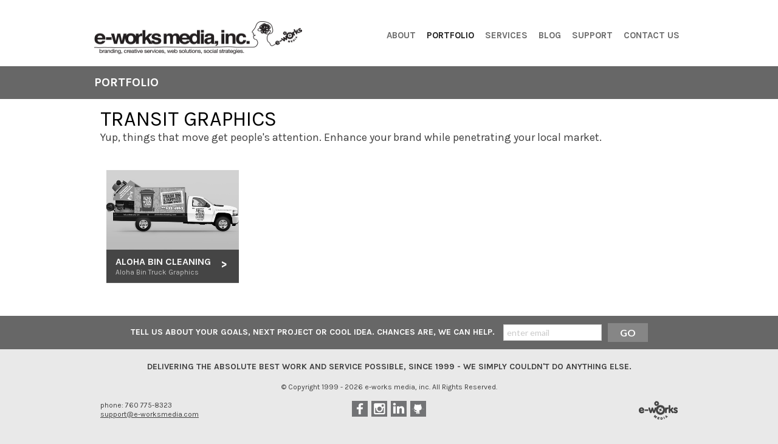

--- FILE ---
content_type: text/html; charset=utf-8
request_url: https://www.e-worksmedia.com/portfolio/transit-graphics/
body_size: 20043
content:
<!DOCTYPE html>
<html lang="en"> <head> <meta charset="UTF-8"> <meta name="keywords" content=""> <meta name="description" content="&lt;p&gt;Yup, things that move get people's attention. Enhance your brand while penetrating your local market.&lt;/p&gt; "> <meta name="viewport" content="width=device-width, initial-scale=1.0, maximum-scale=1.0, minimum-scale=1.0, user-scalable=no"> <meta name="robots" content="index,follow"> <link rel="alternate" type="application/atom+xml" href="https://www.e-worksmedia.com/atom/projects"> <title>Portfolio - Transit Graphics</title> <link rel="shortcut icon" type="image/x-icon" href="//static.e-worksmedia.com/favicon.ico"> <meta name="ICBM" content="33.742822, -116.410343"> <meta name="geo.position" content="33.742822;-116.410343"> <meta name="geo.placename" content="41750 Rancho Las Palmas Drive, D1, Rancho Mirage, CA 92270"> <meta name="geo.region" content="US-CA"> <meta name="static-domain" content="static.e-worksmedia.com"> <meta name="twitter:widgets:csp" content="on">                        <script src="//www.google.com/recaptcha/api.js"></script> <style type="text/css">@charset "UTF-8";@font-face{font-family:'Karla';font-style:italic;font-weight:400;src:url(https://fonts.gstatic.com/s/karla/v31/qkB_XvYC6trAT7RQNNK2EG7SIwPWMNlCVytER0IPh7KX59Z0CnSKYmkvjnJSTyQB.woff2) format('woff2');unicode-range:U+0100-02BA,U+02BD-02C5,U+02C7-02CC,U+02CE-02D7,U+02DD-02FF,U+0304,U+0308,U+0329,U+1D00-1DBF,U+1E00-1E9F,U+1EF2-1EFF,U+2020,U+20A0-20AB,U+20AD-20C0,U+2113,U+2C60-2C7F,U+A720-A7FF}@font-face{font-family:'Karla';font-style:italic;font-weight:400;src:url(https://fonts.gstatic.com/s/karla/v31/qkB_XvYC6trAT7RQNNK2EG7SIwPWMNlCVytER0IPh7KX59Z0CnSKbGkvjnJSTw.woff2) format('woff2');unicode-range:U+0000-00FF,U+0131,U+0152-0153,U+02BB-02BC,U+02C6,U+02DA,U+02DC,U+0304,U+0308,U+0329,U+2000-206F,U+20AC,U+2122,U+2191,U+2193,U+2212,U+2215,U+FEFF,U+FFFD}@font-face{font-family:'Karla';font-style:italic;font-weight:700;src:url(https://fonts.gstatic.com/s/karla/v31/qkB_XvYC6trAT7RQNNK2EG7SIwPWMNlCVytER0IPh7KX59Z0CnSKYmkvjnJSTyQB.woff2) format('woff2');unicode-range:U+0100-02BA,U+02BD-02C5,U+02C7-02CC,U+02CE-02D7,U+02DD-02FF,U+0304,U+0308,U+0329,U+1D00-1DBF,U+1E00-1E9F,U+1EF2-1EFF,U+2020,U+20A0-20AB,U+20AD-20C0,U+2113,U+2C60-2C7F,U+A720-A7FF}@font-face{font-family:'Karla';font-style:italic;font-weight:700;src:url(https://fonts.gstatic.com/s/karla/v31/qkB_XvYC6trAT7RQNNK2EG7SIwPWMNlCVytER0IPh7KX59Z0CnSKbGkvjnJSTw.woff2) format('woff2');unicode-range:U+0000-00FF,U+0131,U+0152-0153,U+02BB-02BC,U+02C6,U+02DA,U+02DC,U+0304,U+0308,U+0329,U+2000-206F,U+20AC,U+2122,U+2191,U+2193,U+2212,U+2215,U+FEFF,U+FFFD}@font-face{font-family:'Karla';font-style:normal;font-weight:400;src:url(https://fonts.gstatic.com/s/karla/v31/qkB9XvYC6trAT55ZBi1ueQVIjQTD-JrIH2G7nytkHRyQ8p4wUjm6bmMorHBiTg.woff2) format('woff2');unicode-range:U+0100-02BA,U+02BD-02C5,U+02C7-02CC,U+02CE-02D7,U+02DD-02FF,U+0304,U+0308,U+0329,U+1D00-1DBF,U+1E00-1E9F,U+1EF2-1EFF,U+2020,U+20A0-20AB,U+20AD-20C0,U+2113,U+2C60-2C7F,U+A720-A7FF}@font-face{font-family:'Karla';font-style:normal;font-weight:400;src:url(https://fonts.gstatic.com/s/karla/v31/qkB9XvYC6trAT55ZBi1ueQVIjQTD-JrIH2G7nytkHRyQ8p4wUje6bmMorHA.woff2) format('woff2');unicode-range:U+0000-00FF,U+0131,U+0152-0153,U+02BB-02BC,U+02C6,U+02DA,U+02DC,U+0304,U+0308,U+0329,U+2000-206F,U+20AC,U+2122,U+2191,U+2193,U+2212,U+2215,U+FEFF,U+FFFD}@font-face{font-family:'Karla';font-style:normal;font-weight:700;src:url(https://fonts.gstatic.com/s/karla/v31/qkB9XvYC6trAT55ZBi1ueQVIjQTD-JrIH2G7nytkHRyQ8p4wUjm6bmMorHBiTg.woff2) format('woff2');unicode-range:U+0100-02BA,U+02BD-02C5,U+02C7-02CC,U+02CE-02D7,U+02DD-02FF,U+0304,U+0308,U+0329,U+1D00-1DBF,U+1E00-1E9F,U+1EF2-1EFF,U+2020,U+20A0-20AB,U+20AD-20C0,U+2113,U+2C60-2C7F,U+A720-A7FF}@font-face{font-family:'Karla';font-style:normal;font-weight:700;src:url(https://fonts.gstatic.com/s/karla/v31/qkB9XvYC6trAT55ZBi1ueQVIjQTD-JrIH2G7nytkHRyQ8p4wUje6bmMorHA.woff2) format('woff2');unicode-range:U+0000-00FF,U+0131,U+0152-0153,U+02BB-02BC,U+02C6,U+02DA,U+02DC,U+0304,U+0308,U+0329,U+2000-206F,U+20AC,U+2122,U+2191,U+2193,U+2212,U+2215,U+FEFF,U+FFFD}@font-face{font-family:'Lato';font-style:normal;font-weight:400;src:url(https://fonts.gstatic.com/s/lato/v24/S6uyw4BMUTPHjxAwXiWtFCfQ7A.woff2) format('woff2');unicode-range:U+0100-02BA,U+02BD-02C5,U+02C7-02CC,U+02CE-02D7,U+02DD-02FF,U+0304,U+0308,U+0329,U+1D00-1DBF,U+1E00-1E9F,U+1EF2-1EFF,U+2020,U+20A0-20AB,U+20AD-20C0,U+2113,U+2C60-2C7F,U+A720-A7FF}@font-face{font-family:'Lato';font-style:normal;font-weight:400;src:url(https://fonts.gstatic.com/s/lato/v24/S6uyw4BMUTPHjx4wXiWtFCc.woff2) format('woff2');unicode-range:U+0000-00FF,U+0131,U+0152-0153,U+02BB-02BC,U+02C6,U+02DA,U+02DC,U+0304,U+0308,U+0329,U+2000-206F,U+20AC,U+2122,U+2191,U+2193,U+2212,U+2215,U+FEFF,U+FFFD}@font-face{font-family:'Lato';font-style:normal;font-weight:700;src:url(https://fonts.gstatic.com/s/lato/v24/S6u9w4BMUTPHh6UVSwaPGQ3q5d0N7w.woff2) format('woff2');unicode-range:U+0100-02BA,U+02BD-02C5,U+02C7-02CC,U+02CE-02D7,U+02DD-02FF,U+0304,U+0308,U+0329,U+1D00-1DBF,U+1E00-1E9F,U+1EF2-1EFF,U+2020,U+20A0-20AB,U+20AD-20C0,U+2113,U+2C60-2C7F,U+A720-A7FF}@font-face{font-family:'Lato';font-style:normal;font-weight:700;src:url(https://fonts.gstatic.com/s/lato/v24/S6u9w4BMUTPHh6UVSwiPGQ3q5d0.woff2) format('woff2');unicode-range:U+0000-00FF,U+0131,U+0152-0153,U+02BB-02BC,U+02C6,U+02DA,U+02DC,U+0304,U+0308,U+0329,U+2000-206F,U+20AC,U+2122,U+2191,U+2193,U+2212,U+2215,U+FEFF,U+FFFD}@font-face{font-family:'Oswald';font-style:normal;font-weight:400;src:url(https://fonts.gstatic.com/s/oswald/v53/TK3_WkUHHAIjg75cFRf3bXL8LICs1_FvsUtiZSSUhiCXABTV.woff2) format('woff2');unicode-range:U+0460-052F,U+1C80-1C8A,U+20B4,U+2DE0-2DFF,U+A640-A69F,U+FE2E-FE2F}@font-face{font-family:'Oswald';font-style:normal;font-weight:400;src:url(https://fonts.gstatic.com/s/oswald/v53/TK3_WkUHHAIjg75cFRf3bXL8LICs1_FvsUJiZSSUhiCXABTV.woff2) format('woff2');unicode-range:U+0301,U+0400-045F,U+0490-0491,U+04B0-04B1,U+2116}@font-face{font-family:'Oswald';font-style:normal;font-weight:400;src:url(https://fonts.gstatic.com/s/oswald/v53/TK3_WkUHHAIjg75cFRf3bXL8LICs1_FvsUliZSSUhiCXABTV.woff2) format('woff2');unicode-range:U+0102-0103,U+0110-0111,U+0128-0129,U+0168-0169,U+01A0-01A1,U+01AF-01B0,U+0300-0301,U+0303-0304,U+0308-0309,U+0323,U+0329,U+1EA0-1EF9,U+20AB}@font-face{font-family:'Oswald';font-style:normal;font-weight:400;src:url(https://fonts.gstatic.com/s/oswald/v53/TK3_WkUHHAIjg75cFRf3bXL8LICs1_FvsUhiZSSUhiCXABTV.woff2) format('woff2');unicode-range:U+0100-02BA,U+02BD-02C5,U+02C7-02CC,U+02CE-02D7,U+02DD-02FF,U+0304,U+0308,U+0329,U+1D00-1DBF,U+1E00-1E9F,U+1EF2-1EFF,U+2020,U+20A0-20AB,U+20AD-20C0,U+2113,U+2C60-2C7F,U+A720-A7FF}@font-face{font-family:'Oswald';font-style:normal;font-weight:400;src:url(https://fonts.gstatic.com/s/oswald/v53/TK3_WkUHHAIjg75cFRf3bXL8LICs1_FvsUZiZSSUhiCXAA.woff2) format('woff2');unicode-range:U+0000-00FF,U+0131,U+0152-0153,U+02BB-02BC,U+02C6,U+02DA,U+02DC,U+0304,U+0308,U+0329,U+2000-206F,U+20AC,U+2122,U+2191,U+2193,U+2212,U+2215,U+FEFF,U+FFFD}@font-face{font-family:'Roboto Slab';font-style:normal;font-weight:100;src:url(https://fonts.gstatic.com/s/robotoslab/v34/BngMUXZYTXPIvIBgJJSb6ufA5qWr4xCCQ_k.woff2) format('woff2');unicode-range:U+0460-052F,U+1C80-1C8A,U+20B4,U+2DE0-2DFF,U+A640-A69F,U+FE2E-FE2F}@font-face{font-family:'Roboto Slab';font-style:normal;font-weight:100;src:url(https://fonts.gstatic.com/s/robotoslab/v34/BngMUXZYTXPIvIBgJJSb6ufJ5qWr4xCCQ_k.woff2) format('woff2');unicode-range:U+0301,U+0400-045F,U+0490-0491,U+04B0-04B1,U+2116}@font-face{font-family:'Roboto Slab';font-style:normal;font-weight:100;src:url(https://fonts.gstatic.com/s/robotoslab/v34/BngMUXZYTXPIvIBgJJSb6ufB5qWr4xCCQ_k.woff2) format('woff2');unicode-range:U+1F00-1FFF}@font-face{font-family:'Roboto Slab';font-style:normal;font-weight:100;src:url(https://fonts.gstatic.com/s/robotoslab/v34/BngMUXZYTXPIvIBgJJSb6ufO5qWr4xCCQ_k.woff2) format('woff2');unicode-range:U+0370-0377,U+037A-037F,U+0384-038A,U+038C,U+038E-03A1,U+03A3-03FF}@font-face{font-family:'Roboto Slab';font-style:normal;font-weight:100;src:url(https://fonts.gstatic.com/s/robotoslab/v34/BngMUXZYTXPIvIBgJJSb6ufC5qWr4xCCQ_k.woff2) format('woff2');unicode-range:U+0102-0103,U+0110-0111,U+0128-0129,U+0168-0169,U+01A0-01A1,U+01AF-01B0,U+0300-0301,U+0303-0304,U+0308-0309,U+0323,U+0329,U+1EA0-1EF9,U+20AB}@font-face{font-family:'Roboto Slab';font-style:normal;font-weight:100;src:url(https://fonts.gstatic.com/s/robotoslab/v34/BngMUXZYTXPIvIBgJJSb6ufD5qWr4xCCQ_k.woff2) format('woff2');unicode-range:U+0100-02BA,U+02BD-02C5,U+02C7-02CC,U+02CE-02D7,U+02DD-02FF,U+0304,U+0308,U+0329,U+1D00-1DBF,U+1E00-1E9F,U+1EF2-1EFF,U+2020,U+20A0-20AB,U+20AD-20C0,U+2113,U+2C60-2C7F,U+A720-A7FF}@font-face{font-family:'Roboto Slab';font-style:normal;font-weight:100;src:url(https://fonts.gstatic.com/s/robotoslab/v34/BngMUXZYTXPIvIBgJJSb6ufN5qWr4xCC.woff2) format('woff2');unicode-range:U+0000-00FF,U+0131,U+0152-0153,U+02BB-02BC,U+02C6,U+02DA,U+02DC,U+0304,U+0308,U+0329,U+2000-206F,U+20AC,U+2122,U+2191,U+2193,U+2212,U+2215,U+FEFF,U+FFFD}@font-face{font-family:'Roboto Slab';font-style:normal;font-weight:300;src:url(https://fonts.gstatic.com/s/robotoslab/v34/BngMUXZYTXPIvIBgJJSb6ufA5qWr4xCCQ_k.woff2) format('woff2');unicode-range:U+0460-052F,U+1C80-1C8A,U+20B4,U+2DE0-2DFF,U+A640-A69F,U+FE2E-FE2F}@font-face{font-family:'Roboto Slab';font-style:normal;font-weight:300;src:url(https://fonts.gstatic.com/s/robotoslab/v34/BngMUXZYTXPIvIBgJJSb6ufJ5qWr4xCCQ_k.woff2) format('woff2');unicode-range:U+0301,U+0400-045F,U+0490-0491,U+04B0-04B1,U+2116}@font-face{font-family:'Roboto Slab';font-style:normal;font-weight:300;src:url(https://fonts.gstatic.com/s/robotoslab/v34/BngMUXZYTXPIvIBgJJSb6ufB5qWr4xCCQ_k.woff2) format('woff2');unicode-range:U+1F00-1FFF}@font-face{font-family:'Roboto Slab';font-style:normal;font-weight:300;src:url(https://fonts.gstatic.com/s/robotoslab/v34/BngMUXZYTXPIvIBgJJSb6ufO5qWr4xCCQ_k.woff2) format('woff2');unicode-range:U+0370-0377,U+037A-037F,U+0384-038A,U+038C,U+038E-03A1,U+03A3-03FF}@font-face{font-family:'Roboto Slab';font-style:normal;font-weight:300;src:url(https://fonts.gstatic.com/s/robotoslab/v34/BngMUXZYTXPIvIBgJJSb6ufC5qWr4xCCQ_k.woff2) format('woff2');unicode-range:U+0102-0103,U+0110-0111,U+0128-0129,U+0168-0169,U+01A0-01A1,U+01AF-01B0,U+0300-0301,U+0303-0304,U+0308-0309,U+0323,U+0329,U+1EA0-1EF9,U+20AB}@font-face{font-family:'Roboto Slab';font-style:normal;font-weight:300;src:url(https://fonts.gstatic.com/s/robotoslab/v34/BngMUXZYTXPIvIBgJJSb6ufD5qWr4xCCQ_k.woff2) format('woff2');unicode-range:U+0100-02BA,U+02BD-02C5,U+02C7-02CC,U+02CE-02D7,U+02DD-02FF,U+0304,U+0308,U+0329,U+1D00-1DBF,U+1E00-1E9F,U+1EF2-1EFF,U+2020,U+20A0-20AB,U+20AD-20C0,U+2113,U+2C60-2C7F,U+A720-A7FF}@font-face{font-family:'Roboto Slab';font-style:normal;font-weight:300;src:url(https://fonts.gstatic.com/s/robotoslab/v34/BngMUXZYTXPIvIBgJJSb6ufN5qWr4xCC.woff2) format('woff2');unicode-range:U+0000-00FF,U+0131,U+0152-0153,U+02BB-02BC,U+02C6,U+02DA,U+02DC,U+0304,U+0308,U+0329,U+2000-206F,U+20AC,U+2122,U+2191,U+2193,U+2212,U+2215,U+FEFF,U+FFFD}@font-face{font-family:'Roboto Slab';font-style:normal;font-weight:400;src:url(https://fonts.gstatic.com/s/robotoslab/v34/BngMUXZYTXPIvIBgJJSb6ufA5qWr4xCCQ_k.woff2) format('woff2');unicode-range:U+0460-052F,U+1C80-1C8A,U+20B4,U+2DE0-2DFF,U+A640-A69F,U+FE2E-FE2F}@font-face{font-family:'Roboto Slab';font-style:normal;font-weight:400;src:url(https://fonts.gstatic.com/s/robotoslab/v34/BngMUXZYTXPIvIBgJJSb6ufJ5qWr4xCCQ_k.woff2) format('woff2');unicode-range:U+0301,U+0400-045F,U+0490-0491,U+04B0-04B1,U+2116}@font-face{font-family:'Roboto Slab';font-style:normal;font-weight:400;src:url(https://fonts.gstatic.com/s/robotoslab/v34/BngMUXZYTXPIvIBgJJSb6ufB5qWr4xCCQ_k.woff2) format('woff2');unicode-range:U+1F00-1FFF}@font-face{font-family:'Roboto Slab';font-style:normal;font-weight:400;src:url(https://fonts.gstatic.com/s/robotoslab/v34/BngMUXZYTXPIvIBgJJSb6ufO5qWr4xCCQ_k.woff2) format('woff2');unicode-range:U+0370-0377,U+037A-037F,U+0384-038A,U+038C,U+038E-03A1,U+03A3-03FF}@font-face{font-family:'Roboto Slab';font-style:normal;font-weight:400;src:url(https://fonts.gstatic.com/s/robotoslab/v34/BngMUXZYTXPIvIBgJJSb6ufC5qWr4xCCQ_k.woff2) format('woff2');unicode-range:U+0102-0103,U+0110-0111,U+0128-0129,U+0168-0169,U+01A0-01A1,U+01AF-01B0,U+0300-0301,U+0303-0304,U+0308-0309,U+0323,U+0329,U+1EA0-1EF9,U+20AB}@font-face{font-family:'Roboto Slab';font-style:normal;font-weight:400;src:url(https://fonts.gstatic.com/s/robotoslab/v34/BngMUXZYTXPIvIBgJJSb6ufD5qWr4xCCQ_k.woff2) format('woff2');unicode-range:U+0100-02BA,U+02BD-02C5,U+02C7-02CC,U+02CE-02D7,U+02DD-02FF,U+0304,U+0308,U+0329,U+1D00-1DBF,U+1E00-1E9F,U+1EF2-1EFF,U+2020,U+20A0-20AB,U+20AD-20C0,U+2113,U+2C60-2C7F,U+A720-A7FF}@font-face{font-family:'Roboto Slab';font-style:normal;font-weight:400;src:url(https://fonts.gstatic.com/s/robotoslab/v34/BngMUXZYTXPIvIBgJJSb6ufN5qWr4xCC.woff2) format('woff2');unicode-range:U+0000-00FF,U+0131,U+0152-0153,U+02BB-02BC,U+02C6,U+02DA,U+02DC,U+0304,U+0308,U+0329,U+2000-206F,U+20AC,U+2122,U+2191,U+2193,U+2212,U+2215,U+FEFF,U+FFFD}@font-face{font-family:'Roboto Slab';font-style:normal;font-weight:700;src:url(https://fonts.gstatic.com/s/robotoslab/v34/BngMUXZYTXPIvIBgJJSb6ufA5qWr4xCCQ_k.woff2) format('woff2');unicode-range:U+0460-052F,U+1C80-1C8A,U+20B4,U+2DE0-2DFF,U+A640-A69F,U+FE2E-FE2F}@font-face{font-family:'Roboto Slab';font-style:normal;font-weight:700;src:url(https://fonts.gstatic.com/s/robotoslab/v34/BngMUXZYTXPIvIBgJJSb6ufJ5qWr4xCCQ_k.woff2) format('woff2');unicode-range:U+0301,U+0400-045F,U+0490-0491,U+04B0-04B1,U+2116}@font-face{font-family:'Roboto Slab';font-style:normal;font-weight:700;src:url(https://fonts.gstatic.com/s/robotoslab/v34/BngMUXZYTXPIvIBgJJSb6ufB5qWr4xCCQ_k.woff2) format('woff2');unicode-range:U+1F00-1FFF}@font-face{font-family:'Roboto Slab';font-style:normal;font-weight:700;src:url(https://fonts.gstatic.com/s/robotoslab/v34/BngMUXZYTXPIvIBgJJSb6ufO5qWr4xCCQ_k.woff2) format('woff2');unicode-range:U+0370-0377,U+037A-037F,U+0384-038A,U+038C,U+038E-03A1,U+03A3-03FF}@font-face{font-family:'Roboto Slab';font-style:normal;font-weight:700;src:url(https://fonts.gstatic.com/s/robotoslab/v34/BngMUXZYTXPIvIBgJJSb6ufC5qWr4xCCQ_k.woff2) format('woff2');unicode-range:U+0102-0103,U+0110-0111,U+0128-0129,U+0168-0169,U+01A0-01A1,U+01AF-01B0,U+0300-0301,U+0303-0304,U+0308-0309,U+0323,U+0329,U+1EA0-1EF9,U+20AB}@font-face{font-family:'Roboto Slab';font-style:normal;font-weight:700;src:url(https://fonts.gstatic.com/s/robotoslab/v34/BngMUXZYTXPIvIBgJJSb6ufD5qWr4xCCQ_k.woff2) format('woff2');unicode-range:U+0100-02BA,U+02BD-02C5,U+02C7-02CC,U+02CE-02D7,U+02DD-02FF,U+0304,U+0308,U+0329,U+1D00-1DBF,U+1E00-1E9F,U+1EF2-1EFF,U+2020,U+20A0-20AB,U+20AD-20C0,U+2113,U+2C60-2C7F,U+A720-A7FF}@font-face{font-family:'Roboto Slab';font-style:normal;font-weight:700;src:url(https://fonts.gstatic.com/s/robotoslab/v34/BngMUXZYTXPIvIBgJJSb6ufN5qWr4xCC.woff2) format('woff2');unicode-range:U+0000-00FF,U+0131,U+0152-0153,U+02BB-02BC,U+02C6,U+02DA,U+02DC,U+0304,U+0308,U+0329,U+2000-206F,U+20AC,U+2122,U+2191,U+2193,U+2212,U+2215,U+FEFF,U+FFFD}.wp_syntax{color:#100;background-color:#f9f9f9;border:1px solid silver;margin:0 0 1.5em 0;overflow:auto;-moz-box-shadow:0 0 0 rgba(0,0,0,0) !important;-webkit-box-shadow:0 0 0 rgba(0,0,0,0) !important;box-shadow:0 0 0 rgba(0,0,0,0) !important}.wp_syntax{overflow-x:auto;overflow-y:hidden;width:100%}.wp_syntax table{box-sizing:content-box !important;border:0 !important;border-collapse:collapse !important;margin:0 !important;padding:0 !important;width:100% !important}.wp_syntax caption{margin:0 !important;padding:5px 0 5px 20px !important;width:100% !important;background-color:#222 !important;text-align:left !important;font-family:monospace !important;font-size:12px !important;line-height:1.2em !important}.wp_syntax caption a{color:#fff !important;text-align:left !important;font-family:monospace !important;font-size:12px !important;line-height:16px !important;text-decoration:none !important}.wp_syntax caption a:hover{text-decoration:underline !important}.wp_syntax div,.wp_syntax td{border:0 !important;text-align:left !important;padding:0 !important;vertical-align:top !important}.wp_syntax td.code{background-color:#EEE;background-image:-webkit-linear-gradient(transparent 50%,rgba(255,255,255,.9) 50%);background-image:-moz-linear-gradient(transparent 50%,rgba(255,255,255,.9) 50%);background-image:-ms-linear-gradient(transparent 50%,rgba(255,255,255,.9) 50%);background-image:-o-linear-gradient(transparent 50%,rgba(255,255,255,.9) 50%);background-image:linear-gradient(transparent 50%,rgba(255,255,255,.9) 50%);background-size:1px 32px;line-height:normal !important;white-space:normal !important;width:100% !important}.wp_syntax pre{background:transparent !important;border:0 !important;margin:0 !important;padding:0 !important;width:auto !important;float:none !important;clear:none !important;overflow:visible !important;font-family:monospace !important;font-size:12px !important;line-height:16px !important;padding:0 4px !important;white-space:pre !important;-moz-box-shadow:0 0 0 rgba(0,0,0,0) !important;-webkit-box-shadow:0 0 0 rgba(0,0,0,0) !important;box-shadow:0 0 0 rgba(0,0,0,0) !important;-webkit-border-radius:0 !important;-moz-border-radius:0 !important;border-radius:0 !important}.wp_syntax td.line_numbers pre{background-color:#484848 !important;color:#fff !important;text-align:right !important;width:16px !important}*,*:before,*:after{-webkit-box-sizing:border-box;-moz-box-sizing:border-box;box-sizing:border-box}*{-webkit-overflow-scrolling:touch}html,body,div,span,applet,object,iframe,h1,h2,h3,h4,h5,h6,p,blockquote,pre,a,abbr,acronym,address,big,cite,code,del,dfn,em,img,ins,kbd,q,s,samp,small,strike,strong,sub,sup,tt,var,b,u,i,center,dl,dt,dd,ol,ul,li,fieldset,form,label,legend,table,caption,tbody,tfoot,thead,tr,th,td,article,aside,canvas,details,embed,figure,figcaption,footer,header,hgroup,menu,nav,output,ruby,section,summary,time,mark,audio,video{margin:0;padding:0;border:0;font-size:100%;font:inherit;vertical-align:baseline}article,aside,details,figcaption,figure,footer,header,hgroup,menu,nav,section{display:block}body{line-height:1;-webkit-font-smoothing:antialiased;-webkit-text-size-adjust:100%}ol,ul{list-style:none}blockquote,q{quotes:none}blockquote:before,blockquote:after,q:before,q:after{content:'';content:none}table{border-collapse:collapse;border-spacing:0}strong{font-weight:700}html,body{background:#fff}p{margin:0 0 1.2em 0}label{cursor:pointer}input,select,textarea{padding:3px 4px;border:1px solid #ccc;background:#fff;outline:0}input:hover,select:hover,textarea:hover{border-color:#b7b5b5}input.ewm-error-field,select.ewm-error-field,textarea.ewm-error-field{border-color:#c00}input.ewm-error-field:hover,select.ewm-error-field:hover,textarea.ewm-error-field:hover{border-color:#900}img.rollover{background-position:top;background-repeat:no-repeat}img.rollover:hover{background-position:bottom;background-repeat:no-repeat}img.scale-with-grid{width:auto !important;max-width:100% !important;height:auto !important;position:relative;vertical-align:bottom;-webkit-transition:all .75s cubic-bezier(0.190,1,.22,1);-moz-transition:all .75s cubic-bezier(0.190,1,.22,1);-o-transition:all .75s cubic-bezier(0.190,1,.22,1);transition:all .75s cubic-bezier(0.190,1,.22,1)}.draft.warning{width:100%;height:100px;display:table;background-color:#a00}.draft.warning:after{content:"draft";color:#fff;font-size:40px;font-weight:bold;display:table-cell;text-align:center;vertical-align:middle}.offline.notice{width:100%;height:30px;display:table;background-color:#efefef}.offline.notice:after{content:"This site is temporarily offline. The content presented may not be up-to-date.";color:#909090;font-family:sans-serif;font-size:14px;font-weight:bold;display:table-cell;text-align:center;vertical-align:middle}.office.notice{width:100%;padding:20px;display:table;background-color:#efefef}.office.notice>div{color:#222;font-family:sans-serif;font-size:18px;font-weight:bold;display:table-cell;text-align:center;vertical-align:middle}.office.notice>div a{color:#222}.hamburger:before,.hamburger:after{content:" ";display:table}.hamburger:after{clear:both}.hamburger{display:none;cursor:pointer;width:30px;height:30px;padding:3px;margin:0}.hamburger>div{background:#333;height:4px;margin-bottom:4px;float:left;width:100%}.hamburger>div:nth-child(1),.hamburger>div:nth-child(3){float:right}.hamburger.active{-webkit-transition:all .8s cubic-bezier(0.190,1,.22,1);-moz-transition:all .8s cubic-bezier(0.190,1,.22,1);-o-transition:all .8s cubic-bezier(0.190,1,.22,1);transition:all .8s cubic-bezier(0.190,1,.22,1);-webkit-transform:scale(1,1) rotateZ(180deg) translate(0,4px);-moz-transform:scale(1,1) rotateZ(180deg) translate(0,4px);-ms-transform:scale(1,1) rotateZ(180deg) translate(0,4px);transform:scale(1,1) rotateZ(180deg) translate(0,4px)}.hamburger.active>div{-webkit-transition:all .8s cubic-bezier(0.190,1,.22,1);-moz-transition:all .8s cubic-bezier(0.190,1,.22,1);-o-transition:all .8s cubic-bezier(0.190,1,.22,1);transition:all .8s cubic-bezier(0.190,1,.22,1)}.hamburger.active>div:nth-child(1),.hamburger.active>div:nth-child(3){width:70%}.hamburger.active>div:nth-child(2){width:90%}.hamburger.active>div:nth-child(1){-webkit-transform:scale(1,1) rotateZ(45deg) translate(2px,2px);-moz-transform:scale(1,1) rotateZ(45deg) translate(2px,2px);-ms-transform:scale(1,1) rotateZ(45deg) translate(2px,2px);transform:scale(1,1) rotateZ(45deg) translate(2px,2px)}.hamburger.active>div:nth-child(3){-webkit-transform:scale(1,1) rotateZ(-45deg) translate(2px,-2px);-moz-transform:scale(1,1) rotateZ(-45deg) translate(2px,-2px);-ms-transform:scale(1,1) rotateZ(-45deg) translate(2px,-2px);transform:scale(1,1) rotateZ(-45deg) translate(2px,-2px)}.hamburger.active.active-end{-webkit-transform:scale(1,1) rotateZ(360deg) translate(0,0);-moz-transform:scale(1,1) rotateZ(360deg) translate(0,0);-ms-transform:scale(1,1) rotateZ(360deg) translate(0,0);transform:scale(1,1) rotateZ(360deg) translate(0,0)}.hamburger.active.active-end>div{width:100%}.hamburger.active.active-end>div:nth-child(1){-webkit-transform:scale(1,1) rotateZ(0) translate(0,0);-moz-transform:scale(1,1) rotateZ(0) translate(0,0);-ms-transform:scale(1,1) rotateZ(0) translate(0,0);transform:scale(1,1) rotateZ(0) translate(0,0)}.hamburger.active.active-end>div:nth-child(3){-webkit-transform:scale(1,1) rotateZ(0) translate(0,0);-moz-transform:scale(1,1) rotateZ(0) translate(0,0);-ms-transform:scale(1,1) rotateZ(0) translate(0,0);transform:scale(1,1) rotateZ(0) translate(0,0)}.video-js{background:transparent;overflow:hidden}.ewm-video-responsive .video-js .vjs-tech{width:auto;position:relative}.vjs-big-play-button{border-radius:4px !important;border:.1em solid rgba(83,83,83,.5) !important;background-color:rgba(83,83,83,.5) !important;-webkit-transition:border-color .4s,background-color .4s !important;-moz-transition:border-color .4s,background-color .4s !important;-o-transition:border-color .4s,background-color .4s !important;transition:border-color .4s,background-color .4s !important}.vjs-default-skin:hover .vjs-big-play-button,.vjs-default-skin .vjs-big-play-button:focus{color:#fff !important;border-color:rgba(83,83,83,.9) !important;background-color:rgba(83,83,83,.9) !important;-webkit-transition:border-color .4s,background-color .4s !important;-moz-transition:border-color .4s,background-color .4s !important;-o-transition:border-color .4s,background-color .4s !important;transition:border-color .4s,background-color .4s !important}.vjs-default-skin .vjs-control-bar{background-color:rgba(20,20,20,.7)}.vjs-default-skin .vjs-big-play-button:before{line-height:2.4em;text-shadow:.01em .03em .05em rgba(0,0,0,.5)}.vjs-default-skin .vjs-volume-level,.vjs-default-skin .vjs-play-progress{background-color:#2b2b2b}.fancybox-inner .ewm-video-container{pointer-events:none}.ewm-placeholder-text{color:#cacaca}.ewm-menu-shadow{-webkit-box-shadow:0 2px 3px rgba(50,50,50,.45);-moz-box-shadow:0 2px 3px rgba(50,50,50,.45);box-shadow:0 2px 3px rgba(50,50,50,.45)}.ewm-swipe-gallery{position:fixed;top:0;left:0;width:100%;height:100%;z-index:1001}.ewm-video-container.ewm-video-responsive{width:100%;margin:0 auto;display:table;width:auto !important}.ewm-video-container.ewm-video-responsive .video-js{position:relative !important;display:inline-block;width:auto !important}.ewm-video-container.ewm-video-responsive video{max-width:100%;height:auto}.ewm-rotator{position:relative;overflow:hidden;-webkit-transition:width .75s cubic-bezier(0.190,1,.22,1),height .75s cubic-bezier(0.190,1,.22,1);-moz-transition:width .75s cubic-bezier(0.190,1,.22,1),height .75s cubic-bezier(0.190,1,.22,1);-o-transition:width .75s cubic-bezier(0.190,1,.22,1),height .75s cubic-bezier(0.190,1,.22,1);transition:width .75s cubic-bezier(0.190,1,.22,1),height .75s cubic-bezier(0.190,1,.22,1)}.ewm-rotator>*{position:absolute !important;-webkit-transition:opacity 2s cubic-bezier(0.190,1,.22,1),visibility 2s cubic-bezier(0.190,1,.22,1);-moz-transition:opacity 2s cubic-bezier(0.190,1,.22,1),visibility 2s cubic-bezier(0.190,1,.22,1);-o-transition:opacity 2s cubic-bezier(0.190,1,.22,1),visibility 2s cubic-bezier(0.190,1,.22,1);transition:opacity 2s cubic-bezier(0.190,1,.22,1),visibility 2s cubic-bezier(0.190,1,.22,1)}.ewm-rotator>*:not(.ewm-rotator-trigger){top:0;left:0;width:100%}.ewm-rotator>*:nth-child(n+2):not(.ewm-rotator-trigger){display:none}.ewm-rotator>*.fadeoutinstant,.ewm-rotator>*.fadeininstant{-webkit-transition:opacity .01s cubic-bezier(0.190,1,.22,1),visibility .01s cubic-bezier(0.190,1,.22,1);-moz-transition:opacity .01s cubic-bezier(0.190,1,.22,1),visibility .01s cubic-bezier(0.190,1,.22,1);-o-transition:opacity .01s cubic-bezier(0.190,1,.22,1),visibility .01s cubic-bezier(0.190,1,.22,1);transition:opacity .01s cubic-bezier(0.190,1,.22,1),visibility .01s cubic-bezier(0.190,1,.22,1)}.ewm-rotator .fadeout{opacity:0;visibility:hidden}.ewm-rotator .fadein{opacity:1;visibility:visible;display:block}.ewm-rotator-trigger{width:10px;height:10px;position:absolute;cursor:pointer;-webkit-border-top-left-radius:5px;-webkit-border-top-right-radius:5px;-webkit-border-bottom-right-radius:5px;-webkit-border-bottom-left-radius:5px;-khtml-border-top-left-radius:5px;-khtml-border-top-right-radius:5px;-khtml-border-bottom-right-radius:5px;-khtml-border-bottom-left-radius:5px;-moz-border-radius-topleft:5px;-moz-border-radius-topright:5px;-moz-border-radius-bottomright:5px;-moz-border-radius-bottomleft:5px;border-top-left-radius:5px;border-top-right-radius:5px;border-bottom-right-radius:5px;border-bottom-left-radius:5px;-webkit-box-shadow:0 1px 1px rgba(50,50,50,1);-moz-box-shadow:0 1px 1px rgba(50,50,50,1);box-shadow:0 1px 1px rgba(50,50,50,1);background-color:#fff}.ewm-rotator-trigger.current,.ewm-rotator-trigger:hover{background-color:#343434}.ewm-suggested-email-address{font-size:11px;display:block}.ewm-suggested-email-address a{font-style:italic}.ewm-tooltip{color:#fff;display:-moz-inline-stack;display:inline-block;font-size:12px;font-family:Arial,Helvetica,sans-serif;padding:.5em 1em;position:absolute;text-align:center;text-shadow:0 -1px 1px #111;-webkit-border-top-left-radius:4px;-webkit-border-top-right-radius:4px;-webkit-border-bottom-right-radius:4px;-webkit-border-bottom-left-radius:4px;-khtml-border-top-left-radius:4px;-khtml-border-top-right-radius:4px;-khtml-border-bottom-right-radius:4px;-khtml-border-bottom-left-radius:4px;-moz-border-radius-topleft:4px;-moz-border-radius-topright:4px;-moz-border-radius-bottomright:4px;-moz-border-radius-bottomleft:4px;border-top-left-radius:4px;border-top-right-radius:4px;border-bottom-right-radius:4px;border-bottom-left-radius:4px;-webkit-box-shadow:0 1px 2px #000,inset 0 0 0 1px #222,inset 0 2px #666,inset 0 -2px 2px #444;-khtml-box-shadow:0 1px 2px #000,inset 0 0 0 1px #222,inset 0 2px #666,inset 0 -2px 2px #444;-moz-box-shadow:0 1px 2px #000,inset 0 0 0 1px #222,inset 0 2px #666,inset 0 -2px 2px #444;-o-box-shadow:0 1px 2px #000,inset 0 0 0 1px #222,inset 0 2px #666,inset 0 -2px 2px #444;box-shadow:0 1px 2px #000,inset 0 0 0 1px #222,inset 0 2px #666,inset 0 -2px 2px #444;background-color:#3b3b3b;background-image:-webkit-gradient(linear,left top,left bottom,color-stop(0,#555),color-stop(1,#222));background-image:-moz-linear-gradient(top,#555,#222);-ms-filter:progid\:DXImageTransform\.Microsoft\.gradient(startColorStr\=#555555,EndColorStr\=#222222);filter:progid\:DXImageTransform\.Microsoft\.gradient(startColorStr\=#555555,EndColorStr\=#222222)}.clear{clear:both;display:block;overflow:hidden;visibility:hidden;width:0;height:0}.container:before,.grid-5:before,.mobile-grid-5:before,.tablet-grid-5:before,.grid-10:before,.mobile-grid-10:before,.tablet-grid-10:before,.grid-15:before,.mobile-grid-15:before,.tablet-grid-15:before,.grid-20:before,.mobile-grid-20:before,.tablet-grid-20:before,.grid-25:before,.mobile-grid-25:before,.tablet-grid-25:before,.grid-30:before,.mobile-grid-30:before,.tablet-grid-30:before,.grid-35:before,.mobile-grid-35:before,.tablet-grid-35:before,.grid-40:before,.mobile-grid-40:before,.tablet-grid-40:before,.grid-45:before,.mobile-grid-45:before,.tablet-grid-45:before,.grid-50:before,.mobile-grid-50:before,.tablet-grid-50:before,.grid-55:before,.mobile-grid-55:before,.tablet-grid-55:before,.grid-60:before,.mobile-grid-60:before,.tablet-grid-60:before,.grid-65:before,.mobile-grid-65:before,.tablet-grid-65:before,.grid-70:before,.mobile-grid-70:before,.tablet-grid-70:before,.grid-75:before,.mobile-grid-75:before,.tablet-grid-75:before,.grid-80:before,.mobile-grid-80:before,.tablet-grid-80:before,.grid-85:before,.mobile-grid-85:before,.tablet-grid-85:before,.grid-90:before,.mobile-grid-90:before,.tablet-grid-90:before,.grid-95:before,.mobile-grid-95:before,.tablet-grid-95:before,.grid-100:before,.mobile-grid-100:before,.tablet-grid-100:before,.grid-33:before,.mobile-grid-33:before,.tablet-grid-33:before,.grid-66:before,.mobile-grid-66:before,.tablet-grid-66:before,.clearfix:before,.container:after,.grid-5:after,.mobile-grid-5:after,.tablet-grid-5:after,.grid-10:after,.mobile-grid-10:after,.tablet-grid-10:after,.grid-15:after,.mobile-grid-15:after,.tablet-grid-15:after,.grid-20:after,.mobile-grid-20:after,.tablet-grid-20:after,.grid-25:after,.mobile-grid-25:after,.tablet-grid-25:after,.grid-30:after,.mobile-grid-30:after,.tablet-grid-30:after,.grid-35:after,.mobile-grid-35:after,.tablet-grid-35:after,.grid-40:after,.mobile-grid-40:after,.tablet-grid-40:after,.grid-45:after,.mobile-grid-45:after,.tablet-grid-45:after,.grid-50:after,.mobile-grid-50:after,.tablet-grid-50:after,.grid-55:after,.mobile-grid-55:after,.tablet-grid-55:after,.grid-60:after,.mobile-grid-60:after,.tablet-grid-60:after,.grid-65:after,.mobile-grid-65:after,.tablet-grid-65:after,.grid-70:after,.mobile-grid-70:after,.tablet-grid-70:after,.grid-75:after,.mobile-grid-75:after,.tablet-grid-75:after,.grid-80:after,.mobile-grid-80:after,.tablet-grid-80:after,.grid-85:after,.mobile-grid-85:after,.tablet-grid-85:after,.grid-90:after,.mobile-grid-90:after,.tablet-grid-90:after,.grid-95:after,.mobile-grid-95:after,.tablet-grid-95:after,.grid-100:after,.mobile-grid-100:after,.tablet-grid-100:after,.grid-33:after,.mobile-grid-33:after,.tablet-grid-33:after,.grid-66:after,.mobile-grid-66:after,.tablet-grid-66:after,.clearfix:after{content:".";display:block;overflow:hidden;visibility:hidden;font-size:0;line-height:0;width:0;height:0}.container:after,.grid-5:after,.mobile-grid-5:after,.tablet-grid-5:after,.grid-10:after,.mobile-grid-10:after,.tablet-grid-10:after,.grid-15:after,.mobile-grid-15:after,.tablet-grid-15:after,.grid-20:after,.mobile-grid-20:after,.tablet-grid-20:after,.grid-25:after,.mobile-grid-25:after,.tablet-grid-25:after,.grid-30:after,.mobile-grid-30:after,.tablet-grid-30:after,.grid-35:after,.mobile-grid-35:after,.tablet-grid-35:after,.grid-40:after,.mobile-grid-40:after,.tablet-grid-40:after,.grid-45:after,.mobile-grid-45:after,.tablet-grid-45:after,.grid-50:after,.mobile-grid-50:after,.tablet-grid-50:after,.grid-55:after,.mobile-grid-55:after,.tablet-grid-55:after,.grid-60:after,.mobile-grid-60:after,.tablet-grid-60:after,.grid-65:after,.mobile-grid-65:after,.tablet-grid-65:after,.grid-70:after,.mobile-grid-70:after,.tablet-grid-70:after,.grid-75:after,.mobile-grid-75:after,.tablet-grid-75:after,.grid-80:after,.mobile-grid-80:after,.tablet-grid-80:after,.grid-85:after,.mobile-grid-85:after,.tablet-grid-85:after,.grid-90:after,.mobile-grid-90:after,.tablet-grid-90:after,.grid-95:after,.mobile-grid-95:after,.tablet-grid-95:after,.grid-100:after,.mobile-grid-100:after,.tablet-grid-100:after,.grid-33:after,.mobile-grid-33:after,.tablet-grid-33:after,.grid-66:after,.mobile-grid-66:after,.tablet-grid-66:after,.clearfix:after{clear:both}.container{margin-left:auto;margin-right:auto;max-width:970px;padding-left:10px;padding-right:10px}[class^="grid-"],[class^="mobile-grid-"],[class^="tablet-grid-"]{-webkit-transition:all .75s cubic-bezier(0.190,1,.22,1);-moz-transition:all .75s cubic-bezier(0.190,1,.22,1);-o-transition:all .75s cubic-bezier(0.190,1,.22,1);transition:all .75s cubic-bezier(0.190,1,.22,1)}.grid-5,.mobile-grid-5,.tablet-grid-5,.grid-10,.mobile-grid-10,.tablet-grid-10,.grid-15,.mobile-grid-15,.tablet-grid-15,.grid-20,.mobile-grid-20,.tablet-grid-20,.grid-25,.mobile-grid-25,.tablet-grid-25,.grid-30,.mobile-grid-30,.tablet-grid-30,.grid-35,.mobile-grid-35,.tablet-grid-35,.grid-40,.mobile-grid-40,.tablet-grid-40,.grid-45,.mobile-grid-45,.tablet-grid-45,.grid-50,.mobile-grid-50,.tablet-grid-50,.grid-55,.mobile-grid-55,.tablet-grid-55,.grid-60,.mobile-grid-60,.tablet-grid-60,.grid-65,.mobile-grid-65,.tablet-grid-65,.grid-70,.mobile-grid-70,.tablet-grid-70,.grid-75,.mobile-grid-75,.tablet-grid-75,.grid-80,.mobile-grid-80,.tablet-grid-80,.grid-85,.mobile-grid-85,.tablet-grid-85,.grid-90,.mobile-grid-90,.tablet-grid-90,.grid-95,.mobile-grid-95,.tablet-grid-95,.grid-100,.mobile-grid-100,.tablet-grid-100,.grid-33,.mobile-grid-33,.tablet-grid-33,.grid-66,.mobile-grid-66,.tablet-grid-66{-moz-box-sizing:border-box;-webkit-box-sizing:border-box;box-sizing:border-box;padding-left:10px;padding-right:10px}.grid-parent{padding-left:0;padding-right:0}@media screen and (max-width:400px){@-ms-viewport{width:320px}}@media screen and (max-width:767px){.mobile-push-5,.mobile-pull-5,.mobile-push-10,.mobile-pull-10,.mobile-push-15,.mobile-pull-15,.mobile-push-20,.mobile-pull-20,.mobile-push-25,.mobile-pull-25,.mobile-push-30,.mobile-pull-30,.mobile-push-35,.mobile-pull-35,.mobile-push-40,.mobile-pull-40,.mobile-push-45,.mobile-pull-45,.mobile-push-50,.mobile-pull-50,.mobile-push-55,.mobile-pull-55,.mobile-push-60,.mobile-pull-60,.mobile-push-65,.mobile-pull-65,.mobile-push-70,.mobile-pull-70,.mobile-push-75,.mobile-pull-75,.mobile-push-80,.mobile-pull-80,.mobile-push-85,.mobile-pull-85,.mobile-push-90,.mobile-pull-90,.mobile-push-95,.mobile-pull-95,.mobile-push-33,.mobile-pull-33,.mobile-push-66,.mobile-pull-66{position:relative}.hide-on-mobile{display:none !important}.mobile-grid-5{float:left;width:5%}.mobile-prefix-5{margin-left:5%}.mobile-suffix-5{margin-right:5%}.mobile-push-5{left:5%}.mobile-pull-5{left:-5%}.mobile-grid-10{float:left;width:10%}.mobile-prefix-10{margin-left:10%}.mobile-suffix-10{margin-right:10%}.mobile-push-10{left:10%}.mobile-pull-10{left:-10%}.mobile-grid-15{float:left;width:15%}.mobile-prefix-15{margin-left:15%}.mobile-suffix-15{margin-right:15%}.mobile-push-15{left:15%}.mobile-pull-15{left:-15%}.mobile-grid-20{float:left;width:20%}.mobile-prefix-20{margin-left:20%}.mobile-suffix-20{margin-right:20%}.mobile-push-20{left:20%}.mobile-pull-20{left:-20%}.mobile-grid-25{float:left;width:25%}.mobile-prefix-25{margin-left:25%}.mobile-suffix-25{margin-right:25%}.mobile-push-25{left:25%}.mobile-pull-25{left:-25%}.mobile-grid-30{float:left;width:30%}.mobile-prefix-30{margin-left:30%}.mobile-suffix-30{margin-right:30%}.mobile-push-30{left:30%}.mobile-pull-30{left:-30%}.mobile-grid-35{float:left;width:35%}.mobile-prefix-35{margin-left:35%}.mobile-suffix-35{margin-right:35%}.mobile-push-35{left:35%}.mobile-pull-35{left:-35%}.mobile-grid-40{float:left;width:40%}.mobile-prefix-40{margin-left:40%}.mobile-suffix-40{margin-right:40%}.mobile-push-40{left:40%}.mobile-pull-40{left:-40%}.mobile-grid-45{float:left;width:45%}.mobile-prefix-45{margin-left:45%}.mobile-suffix-45{margin-right:45%}.mobile-push-45{left:45%}.mobile-pull-45{left:-45%}.mobile-grid-50{float:left;width:50%}.mobile-prefix-50{margin-left:50%}.mobile-suffix-50{margin-right:50%}.mobile-push-50{left:50%}.mobile-pull-50{left:-50%}.mobile-grid-55{float:left;width:55%}.mobile-prefix-55{margin-left:55%}.mobile-suffix-55{margin-right:55%}.mobile-push-55{left:55%}.mobile-pull-55{left:-55%}.mobile-grid-60{float:left;width:60%}.mobile-prefix-60{margin-left:60%}.mobile-suffix-60{margin-right:60%}.mobile-push-60{left:60%}.mobile-pull-60{left:-60%}.mobile-grid-65{float:left;width:65%}.mobile-prefix-65{margin-left:65%}.mobile-suffix-65{margin-right:65%}.mobile-push-65{left:65%}.mobile-pull-65{left:-65%}.mobile-grid-70{float:left;width:70%}.mobile-prefix-70{margin-left:70%}.mobile-suffix-70{margin-right:70%}.mobile-push-70{left:70%}.mobile-pull-70{left:-70%}.mobile-grid-75{float:left;width:75%}.mobile-prefix-75{margin-left:75%}.mobile-suffix-75{margin-right:75%}.mobile-push-75{left:75%}.mobile-pull-75{left:-75%}.mobile-grid-80{float:left;width:80%}.mobile-prefix-80{margin-left:80%}.mobile-suffix-80{margin-right:80%}.mobile-push-80{left:80%}.mobile-pull-80{left:-80%}.mobile-grid-85{float:left;width:85%}.mobile-prefix-85{margin-left:85%}.mobile-suffix-85{margin-right:85%}.mobile-push-85{left:85%}.mobile-pull-85{left:-85%}.mobile-grid-90{float:left;width:90%}.mobile-prefix-90{margin-left:90%}.mobile-suffix-90{margin-right:90%}.mobile-push-90{left:90%}.mobile-pull-90{left:-90%}.mobile-grid-95{float:left;width:95%}.mobile-prefix-95{margin-left:95%}.mobile-suffix-95{margin-right:95%}.mobile-push-95{left:95%}.mobile-pull-95{left:-95%}.mobile-grid-33{float:left;width:33.33333%}.mobile-prefix-33{margin-left:33.33333%}.mobile-suffix-33{margin-right:33.33333%}.mobile-push-33{left:33.33333%}.mobile-pull-33{left:-33.33333%}.mobile-grid-66{float:left;width:66.66667%}.mobile-prefix-66{margin-left:66.66667%}.mobile-suffix-66{margin-right:66.66667%}.mobile-push-66{left:66.66667%}.mobile-pull-66{left:-66.66667%}.mobile-grid-100{clear:both;width:100%}}@media screen and (min-width:768px) and (max-width:1024px){.tablet-push-5,.tablet-pull-5,.tablet-push-10,.tablet-pull-10,.tablet-push-15,.tablet-pull-15,.tablet-push-20,.tablet-pull-20,.tablet-push-25,.tablet-pull-25,.tablet-push-30,.tablet-pull-30,.tablet-push-35,.tablet-pull-35,.tablet-push-40,.tablet-pull-40,.tablet-push-45,.tablet-pull-45,.tablet-push-50,.tablet-pull-50,.tablet-push-55,.tablet-pull-55,.tablet-push-60,.tablet-pull-60,.tablet-push-65,.tablet-pull-65,.tablet-push-70,.tablet-pull-70,.tablet-push-75,.tablet-pull-75,.tablet-push-80,.tablet-pull-80,.tablet-push-85,.tablet-pull-85,.tablet-push-90,.tablet-pull-90,.tablet-push-95,.tablet-pull-95,.tablet-push-33,.tablet-pull-33,.tablet-push-66,.tablet-pull-66{position:relative}.hide-on-tablet{display:none !important}.tablet-grid-5{float:left;width:5%}.tablet-prefix-5{margin-left:5%}.tablet-suffix-5{margin-right:5%}.tablet-push-5{left:5%}.tablet-pull-5{left:-5%}.tablet-grid-10{float:left;width:10%}.tablet-prefix-10{margin-left:10%}.tablet-suffix-10{margin-right:10%}.tablet-push-10{left:10%}.tablet-pull-10{left:-10%}.tablet-grid-15{float:left;width:15%}.tablet-prefix-15{margin-left:15%}.tablet-suffix-15{margin-right:15%}.tablet-push-15{left:15%}.tablet-pull-15{left:-15%}.tablet-grid-20{float:left;width:20%}.tablet-prefix-20{margin-left:20%}.tablet-suffix-20{margin-right:20%}.tablet-push-20{left:20%}.tablet-pull-20{left:-20%}.tablet-grid-25{float:left;width:25%}.tablet-prefix-25{margin-left:25%}.tablet-suffix-25{margin-right:25%}.tablet-push-25{left:25%}.tablet-pull-25{left:-25%}.tablet-grid-30{float:left;width:30%}.tablet-prefix-30{margin-left:30%}.tablet-suffix-30{margin-right:30%}.tablet-push-30{left:30%}.tablet-pull-30{left:-30%}.tablet-grid-35{float:left;width:35%}.tablet-prefix-35{margin-left:35%}.tablet-suffix-35{margin-right:35%}.tablet-push-35{left:35%}.tablet-pull-35{left:-35%}.tablet-grid-40{float:left;width:40%}.tablet-prefix-40{margin-left:40%}.tablet-suffix-40{margin-right:40%}.tablet-push-40{left:40%}.tablet-pull-40{left:-40%}.tablet-grid-45{float:left;width:45%}.tablet-prefix-45{margin-left:45%}.tablet-suffix-45{margin-right:45%}.tablet-push-45{left:45%}.tablet-pull-45{left:-45%}.tablet-grid-50{float:left;width:50%}.tablet-prefix-50{margin-left:50%}.tablet-suffix-50{margin-right:50%}.tablet-push-50{left:50%}.tablet-pull-50{left:-50%}.tablet-grid-55{float:left;width:55%}.tablet-prefix-55{margin-left:55%}.tablet-suffix-55{margin-right:55%}.tablet-push-55{left:55%}.tablet-pull-55{left:-55%}.tablet-grid-60{float:left;width:60%}.tablet-prefix-60{margin-left:60%}.tablet-suffix-60{margin-right:60%}.tablet-push-60{left:60%}.tablet-pull-60{left:-60%}.tablet-grid-65{float:left;width:65%}.tablet-prefix-65{margin-left:65%}.tablet-suffix-65{margin-right:65%}.tablet-push-65{left:65%}.tablet-pull-65{left:-65%}.tablet-grid-70{float:left;width:70%}.tablet-prefix-70{margin-left:70%}.tablet-suffix-70{margin-right:70%}.tablet-push-70{left:70%}.tablet-pull-70{left:-70%}.tablet-grid-75{float:left;width:75%}.tablet-prefix-75{margin-left:75%}.tablet-suffix-75{margin-right:75%}.tablet-push-75{left:75%}.tablet-pull-75{left:-75%}.tablet-grid-80{float:left;width:80%}.tablet-prefix-80{margin-left:80%}.tablet-suffix-80{margin-right:80%}.tablet-push-80{left:80%}.tablet-pull-80{left:-80%}.tablet-grid-85{float:left;width:85%}.tablet-prefix-85{margin-left:85%}.tablet-suffix-85{margin-right:85%}.tablet-push-85{left:85%}.tablet-pull-85{left:-85%}.tablet-grid-90{float:left;width:90%}.tablet-prefix-90{margin-left:90%}.tablet-suffix-90{margin-right:90%}.tablet-push-90{left:90%}.tablet-pull-90{left:-90%}.tablet-grid-95{float:left;width:95%}.tablet-prefix-95{margin-left:95%}.tablet-suffix-95{margin-right:95%}.tablet-push-95{left:95%}.tablet-pull-95{left:-95%}.tablet-grid-33{float:left;width:33.33333%}.tablet-prefix-33{margin-left:33.33333%}.tablet-suffix-33{margin-right:33.33333%}.tablet-push-33{left:33.33333%}.tablet-pull-33{left:-33.33333%}.tablet-grid-66{float:left;width:66.66667%}.tablet-prefix-66{margin-left:66.66667%}.tablet-suffix-66{margin-right:66.66667%}.tablet-push-66{left:66.66667%}.tablet-pull-66{left:-66.66667%}.tablet-grid-100{clear:both;width:100%}}@media screen and (min-width:1025px){.push-5,.pull-5,.push-10,.pull-10,.push-15,.pull-15,.push-20,.pull-20,.push-25,.pull-25,.push-30,.pull-30,.push-35,.pull-35,.push-40,.pull-40,.push-45,.pull-45,.push-50,.pull-50,.push-55,.pull-55,.push-60,.pull-60,.push-65,.pull-65,.push-70,.pull-70,.push-75,.pull-75,.push-80,.pull-80,.push-85,.pull-85,.push-90,.pull-90,.push-95,.pull-95,.push-33,.pull-33,.push-66,.pull-66{position:relative}.hide-on-desktop{display:none !important}.grid-5{float:left;width:5%}.prefix-5{margin-left:5%}.suffix-5{margin-right:5%}.push-5{left:5%}.pull-5{left:-5%}.grid-10{float:left;width:10%}.prefix-10{margin-left:10%}.suffix-10{margin-right:10%}.push-10{left:10%}.pull-10{left:-10%}.grid-15{float:left;width:15%}.prefix-15{margin-left:15%}.suffix-15{margin-right:15%}.push-15{left:15%}.pull-15{left:-15%}.grid-20{float:left;width:20%}.prefix-20{margin-left:20%}.suffix-20{margin-right:20%}.push-20{left:20%}.pull-20{left:-20%}.grid-25{float:left;width:25%}.prefix-25{margin-left:25%}.suffix-25{margin-right:25%}.push-25{left:25%}.pull-25{left:-25%}.grid-30{float:left;width:30%}.prefix-30{margin-left:30%}.suffix-30{margin-right:30%}.push-30{left:30%}.pull-30{left:-30%}.grid-35{float:left;width:35%}.prefix-35{margin-left:35%}.suffix-35{margin-right:35%}.push-35{left:35%}.pull-35{left:-35%}.grid-40{float:left;width:40%}.prefix-40{margin-left:40%}.suffix-40{margin-right:40%}.push-40{left:40%}.pull-40{left:-40%}.grid-45{float:left;width:45%}.prefix-45{margin-left:45%}.suffix-45{margin-right:45%}.push-45{left:45%}.pull-45{left:-45%}.grid-50{float:left;width:50%}.prefix-50{margin-left:50%}.suffix-50{margin-right:50%}.push-50{left:50%}.pull-50{left:-50%}.grid-55{float:left;width:55%}.prefix-55{margin-left:55%}.suffix-55{margin-right:55%}.push-55{left:55%}.pull-55{left:-55%}.grid-60{float:left;width:60%}.prefix-60{margin-left:60%}.suffix-60{margin-right:60%}.push-60{left:60%}.pull-60{left:-60%}.grid-65{float:left;width:65%}.prefix-65{margin-left:65%}.suffix-65{margin-right:65%}.push-65{left:65%}.pull-65{left:-65%}.grid-70{float:left;width:70%}.prefix-70{margin-left:70%}.suffix-70{margin-right:70%}.push-70{left:70%}.pull-70{left:-70%}.grid-75{float:left;width:75%}.prefix-75{margin-left:75%}.suffix-75{margin-right:75%}.push-75{left:75%}.pull-75{left:-75%}.grid-80{float:left;width:80%}.prefix-80{margin-left:80%}.suffix-80{margin-right:80%}.push-80{left:80%}.pull-80{left:-80%}.grid-85{float:left;width:85%}.prefix-85{margin-left:85%}.suffix-85{margin-right:85%}.push-85{left:85%}.pull-85{left:-85%}.grid-90{float:left;width:90%}.prefix-90{margin-left:90%}.suffix-90{margin-right:90%}.push-90{left:90%}.pull-90{left:-90%}.grid-95{float:left;width:95%}.prefix-95{margin-left:95%}.suffix-95{margin-right:95%}.push-95{left:95%}.pull-95{left:-95%}.grid-33{float:left;width:33.33333%}.prefix-33{margin-left:33.33333%}.suffix-33{margin-right:33.33333%}.push-33{left:33.33333%}.pull-33{left:-33.33333%}.grid-66{float:left;width:66.66667%}.prefix-66{margin-left:66.66667%}.suffix-66{margin-right:66.66667%}.push-66{left:66.66667%}.pull-66{left:-66.66667%}.grid-100{clear:both;width:100%}}
/*! jQuery UI - v1.10.3 - 2013-09-10
* http://jqueryui.com
* Includes: jquery.ui.core.css, jquery.ui.resizable.css, jquery.ui.selectable.css, jquery.ui.accordion.css, jquery.ui.autocomplete.css, jquery.ui.button.css, jquery.ui.datepicker.css, jquery.ui.dialog.css, jquery.ui.menu.css, jquery.ui.progressbar.css, jquery.ui.slider.css, jquery.ui.spinner.css, jquery.ui.tabs.css, jquery.ui.tooltip.css
* Copyright 2013 jQuery Foundation and other contributors; Licensed MIT */
.ui-helper-hidden{display:none}.ui-helper-hidden-accessible{border:0;clip:rect(0 0 0 0);height:1px;margin:-1px;overflow:hidden;padding:0;position:absolute;width:1px}.ui-helper-reset{margin:0;padding:0;border:0;outline:0;line-height:1.3;text-decoration:none;font-size:100%;list-style:none}.ui-helper-clearfix:before,.ui-helper-clearfix:after{content:"";display:table;border-collapse:collapse}.ui-helper-clearfix:after{clear:both}.ui-helper-clearfix{min-height:0}.ui-helper-zfix{width:100%;height:100%;top:0;left:0;position:absolute;opacity:0;filter:Alpha(Opacity=0)}.ui-front{z-index:100}.ui-state-disabled{cursor:default !important}.ui-icon{display:block;text-indent:-99999px;overflow:hidden;background-repeat:no-repeat}.ui-widget-overlay{position:fixed;top:0;left:0;width:100%;height:100%}.ui-resizable{position:relative}.ui-resizable-handle{position:absolute;font-size:.1px;display:block}.ui-resizable-disabled .ui-resizable-handle,.ui-resizable-autohide .ui-resizable-handle{display:none}.ui-resizable-n{cursor:n-resize;height:7px;width:100%;top:-5px;left:0}.ui-resizable-s{cursor:s-resize;height:7px;width:100%;bottom:-5px;left:0}.ui-resizable-e{cursor:e-resize;width:7px;right:-5px;top:0;height:100%}.ui-resizable-w{cursor:w-resize;width:7px;left:-5px;top:0;height:100%}.ui-resizable-se{cursor:se-resize;width:12px;height:12px;right:1px;bottom:1px}.ui-resizable-sw{cursor:sw-resize;width:9px;height:9px;left:-5px;bottom:-5px}.ui-resizable-nw{cursor:nw-resize;width:9px;height:9px;left:-5px;top:-5px}.ui-resizable-ne{cursor:ne-resize;width:9px;height:9px;right:-5px;top:-5px}.ui-selectable-helper{position:absolute;z-index:100;border:1px dotted black}.ui-accordion .ui-accordion-header{display:block;cursor:pointer;position:relative;margin-top:2px;padding:.5em .5em .5em .7em;min-height:0}.ui-accordion .ui-accordion-icons{padding-left:2.2em}.ui-accordion .ui-accordion-noicons{padding-left:.7em}.ui-accordion .ui-accordion-icons .ui-accordion-icons{padding-left:2.2em}.ui-accordion .ui-accordion-header .ui-accordion-header-icon{position:absolute;left:.5em;top:50%;margin-top:-8px}.ui-accordion .ui-accordion-content{padding:1em 2.2em;border-top:0;overflow:auto}.ui-autocomplete{position:absolute;top:0;left:0;cursor:default}.ui-button{display:inline-block;position:relative;padding:0;line-height:normal;margin-right:.1em;cursor:pointer;vertical-align:middle;text-align:center;overflow:visible}.ui-button,.ui-button:link,.ui-button:visited,.ui-button:hover,.ui-button:active{text-decoration:none}.ui-button-icon-only{width:2.2em}button.ui-button-icon-only{width:2.4em}.ui-button-icons-only{width:3.4em}button.ui-button-icons-only{width:3.7em}.ui-button .ui-button-text{display:block;line-height:normal}.ui-button-text-only .ui-button-text{padding:.4em 1em}.ui-button-icon-only .ui-button-text,.ui-button-icons-only .ui-button-text{padding:.4em;text-indent:-9999999px}.ui-button-text-icon-primary .ui-button-text,.ui-button-text-icons .ui-button-text{padding:.4em 1em .4em 2.1em}.ui-button-text-icon-secondary .ui-button-text,.ui-button-text-icons .ui-button-text{padding:.4em 2.1em .4em 1em}.ui-button-text-icons .ui-button-text{padding-left:2.1em;padding-right:2.1em}input.ui-button{padding:.4em 1em}.ui-button-icon-only .ui-icon,.ui-button-text-icon-primary .ui-icon,.ui-button-text-icon-secondary .ui-icon,.ui-button-text-icons .ui-icon,.ui-button-icons-only .ui-icon{position:absolute;top:50%;margin-top:-8px}.ui-button-icon-only .ui-icon{left:50%;margin-left:-8px}.ui-button-text-icon-primary .ui-button-icon-primary,.ui-button-text-icons .ui-button-icon-primary,.ui-button-icons-only .ui-button-icon-primary{left:.5em}.ui-button-text-icon-secondary .ui-button-icon-secondary,.ui-button-text-icons .ui-button-icon-secondary,.ui-button-icons-only .ui-button-icon-secondary{right:.5em}.ui-buttonset{margin-right:7px}.ui-buttonset .ui-button{margin-left:0;margin-right:-.3em}input.ui-button::-moz-focus-inner,button.ui-button::-moz-focus-inner{border:0;padding:0}.ui-datepicker{width:17em;padding:.2em .2em 0;display:none}.ui-datepicker .ui-datepicker-header{position:relative;padding:.2em 0}.ui-datepicker .ui-datepicker-prev,.ui-datepicker .ui-datepicker-next{position:absolute;top:2px;width:1.8em;height:1.8em}.ui-datepicker .ui-datepicker-prev-hover,.ui-datepicker .ui-datepicker-next-hover{top:1px}.ui-datepicker .ui-datepicker-prev{left:2px}.ui-datepicker .ui-datepicker-next{right:2px}.ui-datepicker .ui-datepicker-prev-hover{left:1px}.ui-datepicker .ui-datepicker-next-hover{right:1px}.ui-datepicker .ui-datepicker-prev span,.ui-datepicker .ui-datepicker-next span{display:block;position:absolute;left:50%;margin-left:-8px;top:50%;margin-top:-8px}.ui-datepicker .ui-datepicker-title{margin:0 2.3em;line-height:1.8em;text-align:center}.ui-datepicker .ui-datepicker-title select{font-size:1em;margin:1px 0}.ui-datepicker select.ui-datepicker-month-year{width:100%}.ui-datepicker select.ui-datepicker-month,.ui-datepicker select.ui-datepicker-year{width:49%}.ui-datepicker table{width:100%;font-size:.9em;border-collapse:collapse;margin:0 0 .4em}.ui-datepicker th{padding:.7em .3em;text-align:center;font-weight:bold;border:0}.ui-datepicker td{border:0;padding:1px}.ui-datepicker td span,.ui-datepicker td a{display:block;padding:.2em;text-align:right;text-decoration:none}.ui-datepicker .ui-datepicker-buttonpane{background-image:none;margin:.7em 0 0 0;padding:0 .2em;border-left:0;border-right:0;border-bottom:0}.ui-datepicker .ui-datepicker-buttonpane button{float:right;margin:.5em .2em .4em;cursor:pointer;padding:.2em .6em .3em .6em;width:auto;overflow:visible}.ui-datepicker .ui-datepicker-buttonpane button.ui-datepicker-current{float:left}.ui-datepicker.ui-datepicker-multi{width:auto}.ui-datepicker-multi .ui-datepicker-group{float:left}.ui-datepicker-multi .ui-datepicker-group table{width:95%;margin:0 auto .4em}.ui-datepicker-multi-2 .ui-datepicker-group{width:50%}.ui-datepicker-multi-3 .ui-datepicker-group{width:33.3%}.ui-datepicker-multi-4 .ui-datepicker-group{width:25%}.ui-datepicker-multi .ui-datepicker-group-last .ui-datepicker-header,.ui-datepicker-multi .ui-datepicker-group-middle .ui-datepicker-header{border-left-width:0}.ui-datepicker-multi .ui-datepicker-buttonpane{clear:left}.ui-datepicker-row-break{clear:both;width:100%;font-size:0}.ui-datepicker-rtl{direction:rtl}.ui-datepicker-rtl .ui-datepicker-prev{right:2px;left:auto}.ui-datepicker-rtl .ui-datepicker-next{left:2px;right:auto}.ui-datepicker-rtl .ui-datepicker-prev:hover{right:1px;left:auto}.ui-datepicker-rtl .ui-datepicker-next:hover{left:1px;right:auto}.ui-datepicker-rtl .ui-datepicker-buttonpane{clear:right}.ui-datepicker-rtl .ui-datepicker-buttonpane button{float:left}.ui-datepicker-rtl .ui-datepicker-buttonpane button.ui-datepicker-current,.ui-datepicker-rtl .ui-datepicker-group{float:right}.ui-datepicker-rtl .ui-datepicker-group-last .ui-datepicker-header,.ui-datepicker-rtl .ui-datepicker-group-middle .ui-datepicker-header{border-right-width:0;border-left-width:1px}.ui-dialog{position:absolute;top:0;left:0;padding:.2em;outline:0}.ui-dialog .ui-dialog-titlebar{padding:.4em 1em;position:relative}.ui-dialog .ui-dialog-title{float:left;margin:.1em 0;white-space:nowrap;width:90%;overflow:hidden;text-overflow:ellipsis}.ui-dialog .ui-dialog-titlebar-close{position:absolute;right:.3em;top:50%;width:21px;margin:-10px 0 0 0;padding:1px;height:20px}.ui-dialog .ui-dialog-content{position:relative;border:0;padding:.5em 1em;background:none;overflow:auto}.ui-dialog .ui-dialog-buttonpane{text-align:left;border-width:1px 0 0 0;background-image:none;margin-top:.5em;padding:.3em 1em .5em .4em}.ui-dialog .ui-dialog-buttonpane .ui-dialog-buttonset{float:right}.ui-dialog .ui-dialog-buttonpane button{margin:.5em .4em .5em 0;cursor:pointer}.ui-dialog .ui-resizable-se{width:12px;height:12px;right:-5px;bottom:-5px;background-position:16px 16px}.ui-draggable .ui-dialog-titlebar{cursor:move}.ui-menu{list-style:none;padding:2px;margin:0;display:block;outline:0}.ui-menu .ui-menu{margin-top:-3px;position:absolute}.ui-menu .ui-menu-item{margin:0;padding:0;width:100%;list-style-image:url([data-uri])}.ui-menu .ui-menu-divider{margin:5px -2px 5px -2px;height:0;font-size:0;line-height:0;border-width:1px 0 0 0}.ui-menu .ui-menu-item a{text-decoration:none;display:block;padding:2px .4em;line-height:1.5;min-height:0;font-weight:normal}.ui-menu .ui-menu-item a.ui-state-focus,.ui-menu .ui-menu-item a.ui-state-active{font-weight:normal;margin:-1px}.ui-menu .ui-state-disabled{font-weight:normal;margin:.4em 0 .2em;line-height:1.5}.ui-menu .ui-state-disabled a{cursor:default}.ui-menu-icons{position:relative}.ui-menu-icons .ui-menu-item a{position:relative;padding-left:2em}.ui-menu .ui-icon{position:absolute;top:.2em;left:.2em}.ui-menu .ui-menu-icon{position:static;float:right}.ui-progressbar{height:2em;text-align:left;overflow:hidden}.ui-progressbar .ui-progressbar-value{margin:-1px;height:100%}.ui-progressbar .ui-progressbar-overlay{background:url("images/animated-overlay.gif");height:100%;filter:alpha(opacity=25);opacity:.25}.ui-progressbar-indeterminate .ui-progressbar-value{background-image:none}.ui-slider{position:relative;text-align:left}.ui-slider .ui-slider-handle{position:absolute;z-index:2;width:1.2em;height:1.2em;cursor:default}.ui-slider .ui-slider-range{position:absolute;z-index:1;font-size:.7em;display:block;border:0;background-position:0 0}.ui-slider.ui-state-disabled .ui-slider-handle,.ui-slider.ui-state-disabled .ui-slider-range{filter:inherit}.ui-slider-horizontal{height:.8em}.ui-slider-horizontal .ui-slider-handle{top:-.3em;margin-left:-.6em}.ui-slider-horizontal .ui-slider-range{top:0;height:100%}.ui-slider-horizontal .ui-slider-range-min{left:0}.ui-slider-horizontal .ui-slider-range-max{right:0}.ui-slider-vertical{width:.8em;height:100px}.ui-slider-vertical .ui-slider-handle{left:-.3em;margin-left:0;margin-bottom:-.6em}.ui-slider-vertical .ui-slider-range{left:0;width:100%}.ui-slider-vertical .ui-slider-range-min{bottom:0}.ui-slider-vertical .ui-slider-range-max{top:0}.ui-spinner{position:relative;display:inline-block;overflow:hidden;padding:0;vertical-align:middle}.ui-spinner-input{border:0;background:none;color:inherit;padding:0;margin:.2em 0;vertical-align:middle;margin-left:.4em;margin-right:22px}.ui-spinner-button{width:16px;height:50%;font-size:.5em;padding:0;margin:0;text-align:center;position:absolute;cursor:default;display:block;overflow:hidden;right:0}.ui-spinner a.ui-spinner-button{border-top:0;border-bottom:0;border-right:0}.ui-spinner .ui-icon{position:absolute;margin-top:-8px;top:50%;left:0}.ui-spinner-up{top:0}.ui-spinner-down{bottom:0}.ui-spinner .ui-icon-triangle-1-s{background-position:-65px -16px}.ui-tabs{position:relative;padding:.2em}.ui-tabs .ui-tabs-nav{margin:0;padding:.2em .2em 0}.ui-tabs .ui-tabs-nav li{list-style:none;float:left;position:relative;top:0;margin:1px .2em 0 0;border-bottom-width:0;padding:0;white-space:nowrap}.ui-tabs .ui-tabs-nav li a{float:left;padding:.5em 1em;text-decoration:none}.ui-tabs .ui-tabs-nav li.ui-tabs-active{margin-bottom:-1px;padding-bottom:1px}.ui-tabs .ui-tabs-nav li.ui-tabs-active a,.ui-tabs .ui-tabs-nav li.ui-state-disabled a,.ui-tabs .ui-tabs-nav li.ui-tabs-loading a{cursor:text}.ui-tabs .ui-tabs-nav li a,.ui-tabs-collapsible .ui-tabs-nav li.ui-tabs-active a{cursor:pointer}.ui-tabs .ui-tabs-panel{display:block;border-width:0;padding:1em 1.4em;background:none}.ui-tooltip{padding:8px;position:absolute;z-index:9999;max-width:300px;-webkit-box-shadow:0 0 5px #aaa;box-shadow:0 0 5px #aaa}body .ui-tooltip{border-width:2px}/*! fancyBox v2.1.5 fancyapps.com | fancyapps.com/fancybox/#license */
.fancybox-wrap,.fancybox-skin,.fancybox-outer,.fancybox-inner,.fancybox-image,.fancybox-wrap iframe,.fancybox-wrap object,.fancybox-nav,.fancybox-nav span,.fancybox-tmp{padding:0;margin:0;border:0;outline:0;vertical-align:top}.fancybox-wrap{position:absolute;top:0;left:0;z-index:8020}.fancybox-skin{position:relative;background:#f9f9f9;color:#444;text-shadow:none;-webkit-border-radius:4px;-moz-border-radius:4px;border-radius:4px}.fancybox-opened{z-index:8030}.fancybox-opened .fancybox-skin{-webkit-box-shadow:0 10px 25px rgba(0,0,0,.5);-moz-box-shadow:0 10px 25px rgba(0,0,0,.5);box-shadow:0 10px 25px rgba(0,0,0,.5)}.fancybox-outer,.fancybox-inner{position:relative}.fancybox-inner{overflow:hidden}.fancybox-type-iframe .fancybox-inner{-webkit-overflow-scrolling:touch}.fancybox-error{color:#444;font:14px/20px "Helvetica Neue",Helvetica,Arial,sans-serif;margin:0;padding:15px;white-space:nowrap}.fancybox-image,.fancybox-iframe{display:block;width:100%;height:100%}.fancybox-image{max-width:100%;max-height:100%}#fancybox-loading,.fancybox-close,.fancybox-prev span,.fancybox-next span{background-image:url('/assets/scripts/fancybox/fancybox_sprite.png')}#fancybox-loading{position:fixed;top:50%;left:50%;margin-top:-22px;margin-left:-22px;background-position:0 -108px;opacity:.8;cursor:pointer;z-index:8060}#fancybox-loading div{width:44px;height:44px;background:url('/assets/scripts/fancybox/fancybox_loading.gif') center center no-repeat}.fancybox-close{position:absolute;top:-18px;right:-18px;width:36px;height:36px;cursor:pointer;z-index:8040}.fancybox-nav{position:absolute;top:0;width:40%;height:100%;cursor:pointer;text-decoration:none;background:transparent url('/assets/scripts/fancybox/blank.gif');-webkit-tap-highlight-color:rgba(0,0,0,0);z-index:8040}.fancybox-prev{left:0}.fancybox-next{right:0}.fancybox-nav span{position:absolute;top:50%;width:36px;height:34px;margin-top:-18px;cursor:pointer;z-index:8040;visibility:hidden}.fancybox-prev span{left:10px;background-position:0 -36px}.fancybox-next span{right:10px;background-position:0 -72px}.fancybox-nav:hover span{visibility:visible}.fancybox-tmp{position:absolute;top:-99999px;left:-99999px;visibility:hidden;max-width:99999px;max-height:99999px;overflow:visible !important}.fancybox-lock{overflow:hidden !important;width:auto}.fancybox-lock body{overflow:hidden !important}.fancybox-lock-test{overflow-y:hidden !important}.fancybox-overlay{position:absolute;top:0;left:0;overflow:hidden;display:none;z-index:8010;background:url('/assets/scripts/fancybox/fancybox_overlay.png')}.fancybox-overlay-fixed{position:fixed;bottom:0;right:0}.fancybox-lock .fancybox-overlay{overflow:auto;overflow-y:scroll}.fancybox-title{visibility:hidden;font:normal 13px/20px "Helvetica Neue",Helvetica,Arial,sans-serif;position:relative;text-shadow:none;z-index:8050}.fancybox-opened .fancybox-title{visibility:visible}.fancybox-title-float-wrap{position:absolute;bottom:0;right:50%;margin-bottom:-35px;z-index:8050;text-align:center}.fancybox-title-float-wrap .child{display:inline-block;margin-right:-100%;padding:2px 20px;background:transparent;background:rgba(0,0,0,.8);-webkit-border-radius:15px;-moz-border-radius:15px;border-radius:15px;text-shadow:0 1px 2px #222;color:#FFF;font-weight:bold;line-height:24px;white-space:nowrap}.fancybox-title-outside-wrap{position:relative;margin-top:10px;color:#fff}.fancybox-title-inside-wrap{padding-top:10px}.fancybox-title-over-wrap{position:absolute;bottom:0;left:0;color:#fff;padding:10px;background:#000;background:rgba(0,0,0,.8)}@media only screen and (-webkit-min-device-pixel-ratio:1.5),only screen and (min--moz-device-pixel-ratio:1.5),only screen and (min-device-pixel-ratio:1.5){#fancybox-loading,.fancybox-close,.fancybox-prev span,.fancybox-next span{background-image:url('/assets/scripts/fancybox/fancybox_sprite@2x.png');background-size:44px 152px}#fancybox-loading div{background-image:url('/assets/scripts/fancybox/fancybox_loading@2x.gif');background-size:24px 24px}}.github-box-wrap{display:inline-block;width:46%;margin-right:.6em;margin-left:.6em;margin-bottom:2em}.github-box{font-family:"Helvetica Neue",Arial,sans-serif;background:#fafafa;border:1px solid #ddd;color:#666;border-radius:5px;width:100%}.github-box a{color:#4183c4;border:0}.github-box h3 a{background-image:none !important;padding:0 !important;margin:0 !important}.github-box .github-box-header{position:relative;border-bottom:1px solid #ddd;border-radius:5px 5px 0 0;background:#fcfcfc;background:-moz-linear-gradient(#fcfcfc,#ebebeb);background:-webkit-linear-gradient(#fcfcfc,#ebebeb);-ms-filter:"progid:DXImageTransform.Microsoft.gradient(startColorstr='#fcfcfc',endColorstr='#ebebeb')"}.github-box .github-box-header h3{font-family:Helvetica,Arial,sans-serif;font-weight:normal;font-size:16px;color:gray;margin:0;padding:10px 10px 10px 10px}.github-box .github-box-header h3 a{font-weight:bold}.github-box .github-box-header .github-stats{position:absolute;top:10px;right:10px;background:white;border:1px solid #ddd;border-radius:3px;font-size:11px;font-weight:bold;line-height:21px;height:21px}.github-box .github-box-header .github-stats a{display:inline-block;height:21px;color:#666;padding:0 5px 0 18px;background:url('/assets/css/btn-sprite.png') no-repeat;filter:progid\:DXImageTransform\.Microsoft\.Alpha(Opacity\=70);opacity:.7}.github-box .github-box-header .github-stats a:hover{filter:progid\:DXImageTransform\.Microsoft\.Alpha(Opacity\=100);opacity:1}.github-box .github-box-header .github-stats .repo-watchers{border-right:1px solid #ddd;background-position:3px 4px}.github-box .github-box-header .github-stats .repo-forks{background-position:2px -14px;padding-left:15px}.github-box .github-box-content{padding:10px;font-weight:300;font-size:.7em}.github-box .github-box-content p{margin:0;width:100%;white-space:nowrap;overflow:hidden;text-overflow:ellipsis}.github-box .github-box-content .repo-link{font-weight:bold}.github-box .github-box-download{position:relative;border-top:1px solid #ddd;background:white;border-radius:0 0 3px 3px;padding:10px}.github-box .github-box-download .repo-update{margin:0;font-size:11px;color:#666;line-height:24px}.github-box .github-box-download .repo-update strong{font-size:12px;font-weight:bold;color:#000}.github-box .github-box-download .repo-download{position:absolute;display:block;top:10px;right:10px;height:24px;line-height:24px;font-size:12px;color:#666;font-weight:bold;text-shadow:0 1px 0 rgba(255,255,255,0.9);padding:0 10px;border:1px solid #ddd;border-bottom-color:#bbb;border-radius:3px;display:block;text-indent:-9999px;width:24px;padding:0;background:url('/assets/css/btn-sprite.png') no-repeat 4px -31px,-webkit-linear-gradient(whiteSmoke,#e5e5e5);background:url('/assets/css/btn-sprite.png') no-repeat 4px -31px,-moz-linear-gradient(#f1f7fa,#dbeaf1);filter:alpha(opacity=70);opacity:.7}.github-box .github-box-download .repo-download:hover{color:#527894;border-color:#cfe3ed;border-bottom-color:#9fc7db;filter:progid\:DXImageTransform\.Microsoft\.Alpha(Opacity\=100);opacity:1}@media all and (max-width:678px){.github-box-wrap{display:block;width:inherit;margin-right:0}}
/*!
Video.js Default Styles (http://videojs.com)
Version 4.2.0
Create your own skin at http://designer.videojs.com
*/
 .vjs-default-skin{color:#ccc}@font-face{font-family:'VideoJS';src:url('/assets/scripts/videojs/font/vjs.eot');src:url('/assets/scripts/videojs/font/vjs.eot?#iefix') format('embedded-opentype'),url('/assets/scripts/videojs/font/vjs.woff') format('woff'),url('/assets/scripts/videojs/font/vjs.ttf') format('truetype');font-weight:normal;font-style:normal}.vjs-default-skin .vjs-slider{outline:0;position:relative;cursor:pointer;padding:0;background-color:#333;background-color:rgba(51,51,51,.9)}.vjs-default-skin .vjs-slider:focus{-webkit-box-shadow:0 0 2em #fff;-moz-box-shadow:0 0 2em #fff;box-shadow:0 0 2em #fff}.vjs-default-skin .vjs-slider-handle{position:absolute;left:0;top:0}.vjs-default-skin .vjs-slider-handle:before{content:"\e009";font-family:VideoJS;font-size:1em;line-height:1;text-align:center;text-shadow:0 0 1em #fff;position:absolute;top:0;left:0;-webkit-transform:rotate(-45deg);-moz-transform:rotate(-45deg);-ms-transform:rotate(-45deg);-o-transform:rotate(-45deg);transform:rotate(-45deg)}.vjs-default-skin .vjs-control-bar{display:none;position:absolute;bottom:0;left:0;right:0;height:3em;background-color:#07141e;background-color:rgba(7,20,30,.7)}.vjs-default-skin.vjs-has-started .vjs-control-bar{display:block;visibility:visible;opacity:1;-webkit-transition:visibility .1s,opacity .1s;-moz-transition:visibility .1s,opacity .1s;-o-transition:visibility .1s,opacity .1s;transition:visibility .1s,opacity .1s}.vjs-default-skin.vjs-has-started.vjs-user-inactive.vjs-playing .vjs-control-bar{display:block;visibility:hidden;opacity:0;-webkit-transition:visibility 1s,opacity 1s;-moz-transition:visibility 1s,opacity 1s;-o-transition:visibility 1s,opacity 1s;transition:visibility 1s,opacity 1s}.vjs-default-skin.vjs-controls-disabled .vjs-control-bar{display:none}.vjs-default-skin.vjs-using-native-controls .vjs-control-bar{display:none}@media \0creen{.vjs-default-skin.vjs-user-inactive.vjs-playing .vjs-control-bar:before{content:""}}.vjs-default-skin .vjs-control{outline:0;position:relative;float:left;text-align:center;margin:0;padding:0;height:3em;width:4em}.vjs-default-skin .vjs-control:before{font-family:VideoJS;font-size:1.5em;line-height:2;position:absolute;top:0;left:0;width:100%;height:100%;text-align:center;text-shadow:1px 1px 1px rgba(0,0,0,.5)}.vjs-default-skin .vjs-control:focus:before,.vjs-default-skin .vjs-control:hover:before{text-shadow:0 0 1em #fff}.vjs-default-skin .vjs-control-text{border:0;clip:rect(0 0 0 0);height:1px;margin:-1px;overflow:hidden;padding:0;position:absolute;width:1px}.vjs-default-skin .vjs-play-control{width:5em;cursor:pointer}.vjs-default-skin .vjs-play-control:before{content:"\e001"}.vjs-default-skin.vjs-playing .vjs-play-control:before{content:"\e002"}.vjs-default-skin .vjs-mute-control,.vjs-default-skin .vjs-volume-menu-button{cursor:pointer;float:right}.vjs-default-skin .vjs-mute-control:before,.vjs-default-skin .vjs-volume-menu-button:before{content:"\e006"}.vjs-default-skin .vjs-mute-control.vjs-vol-0:before,.vjs-default-skin .vjs-volume-menu-button.vjs-vol-0:before{content:"\e003"}.vjs-default-skin .vjs-mute-control.vjs-vol-1:before,.vjs-default-skin .vjs-volume-menu-button.vjs-vol-1:before{content:"\e004"}.vjs-default-skin .vjs-mute-control.vjs-vol-2:before,.vjs-default-skin .vjs-volume-menu-button.vjs-vol-2:before{content:"\e005"}.vjs-default-skin .vjs-volume-control{width:5em;float:right}.vjs-default-skin .vjs-volume-bar{width:5em;height:.6em;margin:1.1em auto 0}.vjs-default-skin .vjs-volume-menu-button .vjs-menu-content{height:2.9em}.vjs-default-skin .vjs-volume-level{position:absolute;top:0;left:0;height:.5em;background:#66a8cc url([data-uri]) -50% 0 repeat}.vjs-default-skin .vjs-volume-bar .vjs-volume-handle{width:.5em;height:.5em}.vjs-default-skin .vjs-volume-handle:before{font-size:.9em;top:-.2em;left:-.2em;width:1em;height:1em}.vjs-default-skin .vjs-volume-menu-button .vjs-menu .vjs-menu-content{width:6em;left:-4em}.vjs-default-skin .vjs-progress-control{position:absolute;left:0;right:0;width:auto;font-size:.3em;height:1em;top:-1em;-webkit-transition:all .4s;-moz-transition:all .4s;-o-transition:all .4s;transition:all .4s}.vjs-default-skin:hover .vjs-progress-control{font-size:.9em;-webkit-transition:all .2s;-moz-transition:all .2s;-o-transition:all .2s;transition:all .2s}.vjs-default-skin .vjs-progress-holder{height:100%}.vjs-default-skin .vjs-progress-holder .vjs-play-progress,.vjs-default-skin .vjs-progress-holder .vjs-load-progress{position:absolute;display:block;height:100%;margin:0;padding:0;left:0;top:0}.vjs-default-skin .vjs-play-progress{background:#66a8cc url([data-uri]) -50% 0 repeat}.vjs-default-skin .vjs-load-progress{background:#646464;background:rgba(255,255,255,.4)}.vjs-default-skin .vjs-seek-handle{width:1.5em;height:100%}.vjs-default-skin .vjs-seek-handle:before{padding-top:.1em}.vjs-default-skin .vjs-time-controls{font-size:1em;line-height:3em}.vjs-default-skin .vjs-current-time{float:left}.vjs-default-skin .vjs-duration{float:left}.vjs-default-skin .vjs-remaining-time{display:none;float:left}.vjs-time-divider{float:left;line-height:3em}.vjs-default-skin .vjs-fullscreen-control{width:3.8em;cursor:pointer;float:right}.vjs-default-skin .vjs-fullscreen-control:before{content:"\e000"}.vjs-default-skin.vjs-fullscreen .vjs-fullscreen-control:before{content:"\e00b"}.vjs-default-skin .vjs-big-play-button{left:50%;margin-left:-2.1em;top:50%;margin-top:-1.4000000000000001em;font-size:2em;display:block;z-index:2;position:absolute;width:4em;height:2.6em;text-align:center;vertical-align:middle;cursor:pointer;opacity:1;background-color:#07141e;border:.1em solid #3b4249;-webkit-border-radius:10px;-moz-border-radius:10px;border-radius:10px;-webkit-box-shadow:0 0 1em rgba(255,255,255,.25);-moz-box-shadow:0 0 1em rgba(255,255,255,.25);box-shadow:0 0 1em rgba(255,255,255,.25);-webkit-transition:all .4s;-moz-transition:all .4s;-o-transition:all .4s;transition:all .4s}.vjs-default-skin.vjs-controls-disabled .vjs-big-play-button{display:none}.vjs-default-skin.vjs-has-started .vjs-big-play-button{display:none}.vjs-default-skin.vjs-using-native-controls .vjs-big-play-button{display:none}.vjs-default-skin:hover .vjs-big-play-button,.vjs-default-skin .vjs-big-play-button:focus{outline:0;border-color:#fff;-webkit-transition:all 0;-moz-transition:all 0;-o-transition:all 0;transition:all 0}.vjs-default-skin .vjs-big-play-button:before{content:"\e001";font-family:VideoJS;line-height:2.6em;text-shadow:.05em .05em .1em #000;text-align:center;position:absolute;left:0;width:100%;height:100%}.vjs-loading-spinner{display:none;position:absolute;top:50%;left:50%;font-size:5em;line-height:1;width:1em;height:1em;margin-left:-.5em;margin-top:-.5em;opacity:.75;-webkit-animation:spin 1.5s infinite linear;-moz-animation:spin 1.5s infinite linear;-o-animation:spin 1.5s infinite linear;animation:spin 1.5s infinite linear}.vjs-default-skin .vjs-loading-spinner:before{content:"\e00a";font-family:VideoJS;position:absolute;top:0;left:0;width:1em;height:1em;text-align:center;text-shadow:0 0 .1em #000}@-moz-keyframes spin{0{-moz-transform:rotate(0)}100%{-moz-transform:rotate(359deg)}}@-webkit-keyframes spin{0{-webkit-transform:rotate(0)}100%{-webkit-transform:rotate(359deg)}}@-o-keyframes spin{0{-o-transform:rotate(0)}100%{-o-transform:rotate(359deg)}}@keyframes spin{0{transform:rotate(0)}100%{transform:rotate(359deg)}}.vjs-default-skin .vjs-menu-button{float:right;cursor:pointer}.vjs-default-skin .vjs-menu{display:none;position:absolute;bottom:0;left:0;width:0;height:0;margin-bottom:3em;border-left:2em solid transparent;border-right:2em solid transparent;border-top:1.55em solid #000;border-top-color:rgba(7,40,50,.5)}.vjs-default-skin .vjs-menu-button .vjs-menu .vjs-menu-content{display:block;padding:0;margin:0;position:absolute;width:10em;bottom:1.5em;max-height:15em;overflow:auto;left:-5em;background-color:#07141e;background-color:rgba(7,20,30,.7);-webkit-box-shadow:-.2em -.2em .3em rgba(255,255,255,.2);-moz-box-shadow:-.2em -.2em .3em rgba(255,255,255,.2);box-shadow:-.2em -.2em .3em rgba(255,255,255,.2)}.vjs-default-skin .vjs-menu-button:hover .vjs-menu{display:block}.vjs-default-skin .vjs-menu-button ul li{list-style:none;margin:0;padding:.3em 0 .3em 0;line-height:1.4em;font-size:1.2em;text-align:center;text-transform:lowercase}.vjs-default-skin .vjs-menu-button ul li.vjs-selected{background-color:#000}.vjs-default-skin .vjs-menu-button ul li:focus,.vjs-default-skin .vjs-menu-button ul li:hover,.vjs-default-skin .vjs-menu-button ul li.vjs-selected:focus,.vjs-default-skin .vjs-menu-button ul li.vjs-selected:hover{outline:0;color:#111;background-color:#fff;background-color:rgba(255,255,255,.75);-webkit-box-shadow:0 0 1em #fff;-moz-box-shadow:0 0 1em #fff;box-shadow:0 0 1em #fff}.vjs-default-skin .vjs-menu-button ul li.vjs-menu-title{text-align:center;text-transform:uppercase;font-size:1em;line-height:2em;padding:0;margin:0 0 .3em 0;font-weight:bold;cursor:default}.vjs-default-skin .vjs-subtitles-button:before{content:"\e00c"}.vjs-default-skin .vjs-captions-button:before{content:"\e008"}.vjs-default-skin .vjs-captions-button:focus .vjs-control-content:before,.vjs-default-skin .vjs-captions-button:hover .vjs-control-content:before{-webkit-box-shadow:0 0 1em #fff;-moz-box-shadow:0 0 1em #fff;box-shadow:0 0 1em #fff}.video-js{background-color:#000;position:relative;padding:0;font-size:10px;vertical-align:middle;font-weight:normal;font-style:normal;font-family:Arial,sans-serif;-webkit-user-select:none;-moz-user-select:none;-ms-user-select:none;user-select:none}.video-js .vjs-tech{position:absolute;top:0;left:0;width:100%;height:100%}.video-js:-moz-full-screen{position:absolute}body.vjs-full-window{padding:0;margin:0;height:100%;overflow-y:auto}.video-js.vjs-fullscreen{position:fixed;overflow:hidden;z-index:1000;left:0;top:0;bottom:0;right:0;width:100% !important;height:100% !important;_position:absolute}.video-js:-webkit-full-screen{width:100% !important;height:100% !important}.video-js.vjs-fullscreen.vjs-user-inactive{cursor:none}.vjs-poster{background-repeat:no-repeat;background-position:50% 50%;background-size:contain;cursor:pointer;height:100%;margin:0;padding:0;position:relative;width:100%}.vjs-poster img{display:block;margin:0 auto;max-height:100%;padding:0;width:100%}.video-js.vjs-using-native-controls .vjs-poster{display:none}.video-js .vjs-text-track-display{text-align:center;position:absolute;bottom:4em;left:1em;right:1em}.video-js .vjs-text-track{display:none;font-size:1.4em;text-align:center;margin-bottom:.1em;background-color:#000;background-color:rgba(0,0,0,.5)}.video-js .vjs-subtitles{color:#fff}.video-js .vjs-captions{color:#fc6}.vjs-tt-cue{display:block}.vjs-default-skin .vjs-hidden{display:none}.vjs-lock-showing{display:block !important;opacity:1;visibility:visible}#ewm-swipe-gallery-wrapper{width:100%;min-width:320px;height:100%}#swipeview-slider>div{position:relative;display:-webkit-box;display:-moz-box;display:-ms-box;display:-o-box;display:box;-webkit-box-orient:vertical;-moz-box-orient:vertical;-ms-box-orient:vertical;-o-box-orient:vertical;box-orient:vertical;-webkit-box-pack:center;-moz-box-pack:center;-ms-box-pack:center;-o-box-pack:center;box-pack:center;-webkit-box-align:center;-mox-box-align:center;-ms-box-align:center;-o-box-align:center;box-align:center;overflow:hidden}#swipeview-slider img{display:block;max-width:100%;-webkit-transition-duration:.4s;-moz-transition-duration:.4s;-ms-transition-duration:.4s;-o-transition-duration:.4s;transition-duration:.4s;-webkit-transition-property:opacity;-moz-transition-property:opacity;-ms-transition-property:opacity;-o-transition-property:opacity;transition-property:opacity;opacity:1;pointer-events:none}#swipeview-slider span{position:absolute;bottom:0;left:0;width:100%;padding:20px 0;display:block;background:rgba(0,0,0,.75);font-size:20px;color:#fff;text-align:center;text-shadow:0 1px 0 #000;border-top:1px solid rgba(0,0,0,.9);-webkit-transition-duration:.3s;-moz-transition-duration:.3s;-ms-transition-duration:.3s;-o-transition-duration:.3s;transition-duration:.3s;-webkit-transition-property:-webkit-transform;-moz-transition-property:-moz-transform;-ms-transition-property:-ms-transform;-o-transition-property:-o-transform;transition-property:transform;-webkit-transform:translate(0,100%) translateZ(0);-moz-transform:translate(0,100%) translateZ(0);-ms-transform:translate(0,100%);-ms-transform:translate(0,100%) translateZ(0);-o-transform:translate(0,100%);-o-transform:translate(0,100%) translateZ(0);transform:translate(0,100%) translateZ(0)}#swipeview-slider span:empty{display:none !important}#swipeview-slider .swipeview-active span{-webkit-transform:translate(0,0) translateZ(0);-moz-transform:translate(0,0) translateZ(0);-ms-transform:translate(0,0);-ms-transform:translate(0,0) translateZ(0);-o-transform:translate(0,0);-o-transform:translate(0,0) translateZ(0);transform:translate(0,0) translateZ(0)}#ewm-swipe-gallery-wrapper>div>.swipeview-loading{background-image:-webkit-gradient(linear,0 0,0 100%,from(#444),to(#555)),-webkit-gradient(linear,0 0,100% 0,from(#777),to(#777));background-position:50% 50%,50% 50%;background-size:200px 140px,210px 150px;background-repeat:no-repeat}#ewm-swipe-gallery-wrapper>div>.swipeview-loading img,#swipeview-slider img.loading{-webkit-transition-duration:0;opacity:0}#ewm-swipe-gallery-wrapper>div>.swipeview-loading span{-webkit-transition-duration:0;-moz-transition-duration:0;-ms-transition-duration:0;-o-transition-duration:0;transition-duration:0;-webkit-transform:translate(0,100%) translateZ(0);-moz-transform:translate(0,100%) translateZ(0);-ms-transform:translate(0,100%);-ms-transform:translate(0,100%) translateZ(0);-o-transform:translate(0,100%);-o-transform:translate(0,100%) translateZ(0);transform:translate(0,100%) translateZ(0)}*::selection{color:#fff;background:#a96c31}*::-moz-selection{color:#fff;background:#a96c31}*{font-smoothing:antialiased;-webkit-backface-visibility:hidden;-webkit-font-smoothing:antialiased}html,html a{font-family:'Karla',sans-serif;text-shadow:1px 1px 1px rgba(0,0,0,.004);-webkit-font-smoothing:antialiased}html,body{font-family:'Karla',sans-serif;font-size:18px;color:#404040;line-height:1.2em;width:100%;height:100%;background-color:#e9e9e9;-webkit-backface-visibility:visible}p:empty{display:none}em{font-style:italic}th,td{padding:.2em}strong,th,thead td{font-style:inherit;font-weight:bold}ul,ol{margin-bottom:1em;margin-left:2em}ul{list-style-type:disc}ol{list-style-position:outside;list-style-type:decimal}img{box-sizing:content-box}h1{font-size:20px;font-weight:700;color:#fff;line-height:1.2em;text-transform:uppercase;margin:0;padding:0}#home h1{font-size:26px;font-weight:700;color:#222;line-height:1.3em;text-transform:inherit;margin:0 0 20px 0}#home h1 a{text-decoration:none}#page-title-container h1{overflow:hidden;text-overflow:ellipsis;white-space:nowrap}#page-title-container h1 a{float:right;text-transform:lowercase;color:#fff;font-size:16px}#error-404 #content-container h1,#thank-you-index #content-container h1{font-family:'Oswald',sans-serif;font-size:300px;font-weight:400;color:#000;line-height:1em}#thank-you-index #content-container h1{font-size:150px;text-transform:none}#error-404 #content-container h1 span{display:inline-block;-webkit-transform:translate(40%,20%) rotate(90deg);-moz-transform:translate(40%,20%) rotate(90deg);-ms-transform:translate(40%,20%) rotate(90deg);-o-transform:translate(40%,20%) rotate(90deg);transform:translate(40%,20%) rotate(90deg)}hr{background:none;border:0;height:3px;margin:30px 0;background-color:#000}h2{font-size:34px;font-weight:400;color:#000;line-height:1.1em;text-transform:uppercase;margin:0 0 25px 0}#home h2{font-size:24px;font-weight:700;margin:0;padding:0 0 10px 0}#home .recent-projects h2{margin:0 0 20px 0}#home h2 a{text-decoration:none}#home h2 a img{padding:0 5px 0 0;vertical-align:middle}#portfolio-detail h2{font-weight:700;margin:0 0 5px 0}#portfolio-detail h2 a{text-decoration:none}#blog-detail h2{font-weight:700;font-size:24px;margin:0 0 7px 0}#home h3,#blog-index h2{line-height:inherit;margin:0 0 5px 0}#blog-index h2{font-size:16px}#payment-index h2{margin:10px 0 5px 0}#error-404 #content-container h2{text-transform:none}#portfolio-detail h3{margin:0 0 10px 0}#blog-detail h3,#about-index h3,#firewall-index h3,#payment-index h3,#content-management-system-index h3,#content-management-system-detail h3{font-size:14px;text-transform:uppercase;margin:0 0 15px 0}#firewall-index h3,#content-management-system-index h3,#content-management-system-detail h3{font-size:30px}#blog-detail h3 a{color:inherit;text-decoration:none;display:inline-block;margin:0 10px 0 0}#blog-detail h3 a:last-child{margin:0}#home h4,#blog-index h3{margin:0 15px 15px 0;display:inline-block}#portfolio-detail h4{font-size:14px;margin:0 0 5px 0}#portfolio-detail h4 a{color:#000;text-decoration:none}#about-index h4{font-weight:700;margin:0 0 7px 0}h5{color:#646464;text-transform:uppercase;margin:10px 0 15px 0}p{line-height:1.3em}form p{margin:0 0 6px 0}small{font-size:80%}form:not(#signup_email_address_form):not([role="form"]) label{font-size:16px;font-weight:700;color:#000;float:left;padding:6px 10px 0 0}form#login label,form#signup label{float:none;padding:0 0 7px 0}form:not(#signup_email_address_form):not([role="form"]) span{color:#000;font-size:14px;display:block;clear:both;padding:5px 0 0 0;overflow:hidden}form:not(#signup_email_address_form):not([role="form"]) span.ewm-dropdown{padding:0}form:not(#signup_email_address_form):not([role="form"]) input:not([type=radio]):not([type=checkbox]),form:not(#signup_email_address_form):not(#payment):not([role="form"]) select,form:not(#signup_email_address_form):not([role="form"]) textarea{font-size:14px;width:100%;padding:5px 5px;display:inline-block;vertical-align:middle;background-color:#e9e9e9}form:not(#signup_email_address_form):not([role="form"]) input:not([type=radio]):not([type=checkbox]):focus,form:not(#signup_email_address_form):not(#payment):not([role="form"]) select:focus,form:not(#signup_email_address_form):not([role="form"]) textarea:focus{background-color:#fff}input{font-family:'Lato',sans-serif;font-size:14px}input[type=checkbox]{margin-right:10px}input[type=file]{width:100%}ul li{line-height:1.4em}a[href^="tel"]{text-decoration:none}#content-container a{color:#000}#home #content-container h3 a,#blog-index #content-container h2 a,#content-container a.read-more{font-size:18px;font-weight:700;color:#000;line-height:1.1em;letter-spacing:0;text-transform:uppercase;text-decoration:none}#home #content-container h4 a,#blog-index #content-container h3 a{font-size:16px;font-weight:400;color:#000;line-height:1.1em;text-transform:uppercase;text-decoration:none}#content-container .filter-container a{font-size:14px;font-weight:700;color:#fff;padding:6px 10px;display:inline-block;margin:0 5px;text-decoration:none;text-transform:uppercase;background-color:#868686;-webkit-transition:color .75s cubic-bezier(0.190,1,.22,1),background-color .75s cubic-bezier(0.190,1,.22,1);-moz-transition:color .75s cubic-bezier(0.190,1,.22,1),background-color .75s cubic-bezier(0.190,1,.22,1);-o-transition:color .75s cubic-bezier(0.190,1,.22,1),background-color .75s cubic-bezier(0.190,1,.22,1);transition:color .75s cubic-bezier(0.190,1,.22,1),background-color .75s cubic-bezier(0.190,1,.22,1)}#content-container .filter-container a:hover,#content-container .filter-container a.current{background-color:#000}#footer-container a{color:#404040;-webkit-transition:color .75s cubic-bezier(0.190,1,.22,1);-moz-transition:color .75s cubic-bezier(0.190,1,.22,1);-o-transition:color .75s cubic-bezier(0.190,1,.22,1);transition:color .75s cubic-bezier(0.190,1,.22,1)}#footer-container a:hover{color:#222}.button,#content-container a.button{font-family:'Lato',sans-serif;font-size:16px;font-weight:700;color:#fff;cursor:pointer;display:inline-block;padding:5px 20px;position:relative;background-color:#868686;text-decoration:none;text-transform:uppercase;-webkit-transition:background-color .75s cubic-bezier(0.190,1,.22,1);-moz-transition:background-color .75s cubic-bezier(0.190,1,.22,1);-o-transition:background-color .75s cubic-bezier(0.190,1,.22,1);transition:background-color .75s cubic-bezier(0.190,1,.22,1)}.button:hover,#content-container a.button:hover{background-color:#000}.button.invert,#content-container a.button.invert{background-color:#000}.button.invert:hover,#content-container a.button.invert:hover{background-color:#868686}.loading,#content-container a.button.loading{cursor:pointer;pointer-events:auto}.loading-disabled,#content-container a.button.loading-disabled{background-color:#e4e4e4;pointer-events:none}#document-wrap{position:relative}#top-container{padding:35px 20px 15px 20px;background-color:#fff;-webkit-transition:opacity .75s cubic-bezier(0.190,1,.22,1),visibility .75s cubic-bezier(0.190,1,.22,1);-moz-transition:opacity .75s cubic-bezier(0.190,1,.22,1),visibility .75s cubic-bezier(0.190,1,.22,1);-o-transition:opacity .75s cubic-bezier(0.190,1,.22,1),visibility .75s cubic-bezier(0.190,1,.22,1);transition:opacity .75s cubic-bezier(0.190,1,.22,1),visibility .75s cubic-bezier(0.190,1,.22,1)}#page-title-container{padding:15px 20px}#hero-container{background-color:#fff}#layout-container{padding:15px 0 30px 0;background-color:#fff}#home #layout-container{padding:30px 0}#signup-container{font-size:14px;font-weight:700;color:#fff;text-align:center;text-transform:uppercase;padding:5px}#signup-container input{padding:4px 5px;margin:0 10px}#signup-container *{display:inline-block;vertical-align:middle}#footer-container{color:#404040;font-size:12px;padding:20px 0 60px 0}#home .recent-blogs>div>div{padding-bottom:20px}#home .recent-blogs>div>div:nth-child(4){clear:left}#home .recent-blogs ul{margin:0;list-style:none}#home .recent-blogs ul li{padding:4px 0;line-height:1.2em}#home .recent-blogs ul li a{font-size:14px;line-height:1.2em}#portfolio-index .project-list{padding:20px 0 0 0}#portfolio-index #content-container h2{margin:0}#portfolio-index #content-container>h3{font-size:24px;font-weight:400;color:#000;line-height:1.1em;text-transform:uppercase;margin:0 0 10px 0}#portfolio-index #content-container h2 a,#portfolio-index #content-container h3 a{text-decoration:none}#blog-index hr,#blog-detail hr{height:1px;margin:15px 0}#blog-detail article p,html #blog-detail article a{font-family:'Roboto Slab',serif}#portfolio-detail .social{margin:0 0 10px 0}#blog-detail .social{margin:0 0 30px 0}#blog-detail .social>*,#portfolio-detail .social>*{vertical-align:middle !important}#pagination-container{padding:20px 0}#blog-index #pagination-container,#portfolio-index #pagination-container{text-align:center}#blog-index #pagination-container a.pagination,#portfolio-index #pagination-container a.pagination{font-size:18px;display:inline-block;padding:0 5px}#blog-index #pagination-container a.pagination.current,#portfolio-index #pagination-container a.pagination.current{font-weight:700;color:#000}#blog-index #pagination-container a.pagination.disabled,#portfolio-index #pagination-container a.pagination.disabled{pointer-events:none;text-decoration:none}#portfolio-detail #project-examples h2{font-size:22px}#portfolio-detail #project-description{padding:10px 0 0 0}#portfolio-detail #project-description p,#portfolio-detail #project-examples p{font-size:15px;line-height:1.5em}#contact-index #contact-form{max-width:600px}#contact-index form ul{list-style:none;margin:0}.payment-section{padding:0 0 15px 0}.cms-feature-container{padding:20px 0;border-bottom:1px solid #000}.cms-feature-container:last-child{border-bottom:0}#ewm-feature-field-demo-field-container{margin:20px 0 0 0}#cms-feature-field-demo-container>.ewm-dropdown{max-width:none;background-position-x:98%}#cms-feature-field-demo-container>.ewm-dropdown select{font-size:16px;font-weight:700;padding:5px 30px 5px 8px}.blog-list>article{display:block;padding:20px 0;margin:0;clear:both;border-bottom:1px solid #000}.blog-list>article:last-child{border-bottom:0;padding-bottom:0}.blog-list a.post-image{display:inline-block;float:left;padding:0 20px 60px 0}.blog-list img.scale-with-grid{max-width:200px !important}.service-list-item h2 a{text-decoration:none}.service-list-item ul{margin:0;list-style:none}.service-list-item ul li,.service-list-item ul li a{color:#000;font-weight:700}.service-list-text-container{margin:0 0 30px 0}.service-list-text-item{padding-bottom:10px}.filter-container .loud{color:#646464}.project-list>div{padding-bottom:25px}.project-list-item-container{display:block;position:relative}.project-list-item-container img{display:block;vertical-align:middle}.project-list-item-text-container{width:100%;min-width:100%;position:absolute;left:0;bottom:-1px;padding:10px 15px;border:0;outline:0;white-space:nowrap;overflow:hidden;text-overflow:ellipsis;background-color:rgba(0,0,0,.7);opacity:.9;-moz-box-sizing:border-box;box-sizing:border-box;-webkit-transition:background-color .5s cubic-bezier(0.190,1,.22,1);-moz-transition:background-color .5s cubic-bezier(0.190,1,.22,1);-o-transition:background-color .5s cubic-bezier(0.190,1,.22,1);transition:background-color .5s cubic-bezier(0.190,1,.22,1)}.project-list-item-text-container:after{font-family:'Oswald',sans-serif;font-size:26px;content:">";color:#fff;position:absolute;top:50%;right:20px;margin:-15px 0 0 0;-webkit-transition:color .5s cubic-bezier(0.190,1,.22,1);-moz-transition:color .5s cubic-bezier(0.190,1,.22,1);-o-transition:color .5s cubic-bezier(0.190,1,.22,1);transition:color .5s cubic-bezier(0.190,1,.22,1)}.project-list-item-text-container h3,#home .project-list-item-text-container h3{font-size:16px;font-weight:700;color:#fff;text-transform:uppercase;letter-spacing:normal;line-height:1.3em;white-space:nowrap;overflow:hidden;text-overflow:ellipsis;margin:0;padding:0 25px 0 0;outline:0;-webkit-transition:color .5s cubic-bezier(0.190,1,.22,1);-moz-transition:color .5s cubic-bezier(0.190,1,.22,1);-o-transition:color .5s cubic-bezier(0.190,1,.22,1);transition:color .5s cubic-bezier(0.190,1,.22,1)}.project-list-item-text-container h4,#home .project-list-item-text-container h4{font-size:12px;font-weight:400;color:#bebebe;letter-spacing:normal;line-height:1.3em;white-space:nowrap;overflow:hidden;text-overflow:ellipsis;margin:0;padding:0 25px 0 0;display:block;background:none;outline:0;-webkit-transition:color .5s cubic-bezier(0.190,1,.22,1);-moz-transition:color .5s cubic-bezier(0.190,1,.22,1);-o-transition:color .5s cubic-bezier(0.190,1,.22,1);transition:color .5s cubic-bezier(0.190,1,.22,1)}.project-list-item-container:hover .project-list-item-text-container{background-color:rgba(208,208,208,1)}.project-list-item-container:hover .project-list-item-text-container:after{color:#222}.project-list-item-container:hover .project-list-item-text-container h3,#home .project-list-item-container:hover .project-list-item-text-container h3{color:#222}.project-list-item-container:hover .project-list-item-text-container h4,#home .project-list-item-container:hover .project-list-item-text-container h4{color:#0e0e0e}.item-container-with-label,.item-container-with-label a{color:#232020 !important;text-decoration:none;display:block;position:relative}.item-container-with-label .item-label{display:block;text-align:center;padding:7px 10px;background-color:#dadada}.item-container-with-label .item-label span{font-size:14px;font-weight:900;text-transform:uppercase;display:block;min-width:160px;padding:5px 15px;border:1px solid #232020}#footer-container .social-icon{display:inline-block;padding:0 3px}#footer-message{font-size:14px;font-weight:700;text-transform:uppercase}.bordered-heading,article section h3,#blog-detail article section h3,#about-index h3,#payment-index h3,#firewall-index h3,#content-management-system-index h3,#content-management-system-detail h3{font-size:20px;color:#fff;display:inline-block;padding:5px 10px;background-color:#000}#firewall-index h3,#content-management-system-index h3,#content-management-system-detail h3{padding:10px 15px}#content-management-system-index h3,#content-management-system-detail h3,#content-management-system-index h3 a,#content-management-system-detail h3 a{font-size:30px;color:#fff;line-height:1.2em;text-decoration:none}#about-index .ewmresponsivelayout em{display:inline-block;padding:0 0 5px 0}.wp_syntax td.line_numbers pre{width:23px !important}.github-box *{font-family:"Helvetica Neue",Arial,sans-serif !important}.github-box h3,.github-box a{font-size:12px !important;text-decoration:none !important;text-transform:lowercase !important;margin:0 !important;background-color:transparent !important}.github-box .github-box-header h3 a{color:#000 !important}.loud{font-size:16px;font-weight:700;line-height:1.1em;letter-spacing:0;text-transform:uppercase;text-decoration:none}.headshot{max-height:50px}.rounded{border-radius:50%;-webkit-transition:border-radius .5s cubic-bezier(0.190,1,.22,1);-moz-transition:border-radius .5s cubic-bezier(0.190,1,.22,1);-o-transition:border-radius .5s cubic-bezier(0.190,1,.22,1);transition:border-radius .5s cubic-bezier(0.190,1,.22,1)}.rounded:hover{border-radius:0}.rounded.shadow:hover{border-radius:5%;box-shadow:inset 0 0 10px rgba(0,0,0,.35)}.shadow{box-shadow:inset 0 0 10px rgba(0,0,0,.35);-webkit-transition:box-shadow .5s cubic-bezier(0.190,1,.22,1);-moz-transition:box-shadow .5s cubic-bezier(0.190,1,.22,1);-o-transition:box-shadow .5s cubic-bezier(0.190,1,.22,1);transition:box-shadow .5s cubic-bezier(0.190,1,.22,1)}.rounded.shadow{-webkit-transition:box-shadow .5s cubic-bezier(0.190,1,.22,1),border-radius .5s cubic-bezier(0.190,1,.22,1);-moz-transition:box-shadow .5s cubic-bezier(0.190,1,.22,1),border-radius .5s cubic-bezier(0.190,1,.22,1);-o-transition:box-shadow .5s cubic-bezier(0.190,1,.22,1),border-radius .5s cubic-bezier(0.190,1,.22,1);transition:box-shadow .5s cubic-bezier(0.190,1,.22,1),border-radius .5s cubic-bezier(0.190,1,.22,1)}.align-center{text-align:center}.align-right{text-align:right}.align-left{float:left}.contain-pad{padding:20px 30px}.brown-background{background-color:rgba(157,106,26,.9)}.gray-background{background-color:rgba(103,103,103,1)}.google-maps{position:relative;padding-bottom:55%;height:0;overflow:hidden}.google-maps iframe{position:absolute;top:0;left:0;width:100% !important;height:100% !important}.grayscale-filter{-webkit-filter:grayscale(100%);-moz-filter:grayscale(100%);-ms-filter:grayscale(100%);-o-filter:grayscale(100%);filter:grayscale(100%);filter:gray;-webkit-transition:all .5s cubic-bezier(0.190,1,.22,1);-moz-transition:all .5s cubic-bezier(0.190,1,.22,1);-o-transition:all .5s cubic-bezier(0.190,1,.22,1);transition:all .5s cubic-bezier(0.190,1,.22,1);-webkit-backface-visibility:hidden;-moz-backface-visibility:hidden;-ms-backface-visibility:hidden;backface-visibility:hidden}.grayscale-filter:hover{-webkit-filter:grayscale(0);-moz-filter:grayscale(0);-ms-filter:grayscale(0);-o-filter:grayscale(0);filter:grayscale(0);filter:none;text-decoration:none !important}.alignright{display:inline;float:right;margin-left:1.625em}.aligncenter{clear:both;display:block;margin-left:auto;margin-right:auto}img.alignleft,img.alignright,img.aligncenter{margin-bottom:1.625em}img.aligncenter{display:block;margin-left:auto;margin-right:auto}img.alignright{float:right;padding:0 0 15px 20px;clear:both}.ewm-dropdown{padding:1px;margin:0;display:inline-block;vertical-align:middle;border:1px solid #ccc;width:100%;max-width:170px;border-radius:3px;overflow:hidden;background-color:#fff;background:#fff url(/assets/images/arrowdown.gif) no-repeat 95% 49%;transition:border-color .75s cubic-bezier(0.190,1,.22,1)}.ewm-dropdown.ewm-dropdown-block{display:block;max-width:none;width:100%;background-position:98% 49%}.ewm-dropdown:hover{cursor:pointer;border-color:#525252}.ewm-dropdown select{font-size:12px;cursor:pointer;padding:3px 30px 3px 8px;width:100%;border:0;box-shadow:none;background-color:transparent;background-image:none;-webkit-appearance:none;-moz-appearance:none;appearance:none}.ewm-dropdown.ewm-dropdown-block select{padding-right:2em}.ewm-dropdown select:focus{outline:0}.redirect-generator h2,h2.redirect-control{overflow:hidden;text-overflow:ellipsis;white-space:nowrap;margin:0 0 10px 0}.redirect-generator h2 span,h2.redirect-control span{font-size:12px;text-transform:lowercase;position:relative}.redirect-generator h2 span:before{content:"edit";font-weight:900;padding:0 5px 0 0;cursor:pointer}.redirect-generator .edit-domains{display:none}.redirect-generator .ewm-dropdown select{font-size:20px;padding-top:8px;padding-bottom:8px}.url-list{height:345px;overflow:hidden;overflow-y:scroll}.url-list::-webkit-scrollbar{display:none}.url-list::-webkit-scrollbar-button{display:none}.url-list::-webkit-scrollbar-track{display:none}.url-list::-webkit-scrollbar-track-piece{display:none}.url-list::-webkit-scrollbar-thumb{display:none}.url-list::-webkit-scrollbar-corner{display:none}.url-list::-webkit-resizer{display:none}.url-list ul{list-style-type:none;margin:0}.url-list ul li a{padding:8px;cursor:pointer;display:block;border-top:1px solid #eaeaea;border-bottom:1px solid #fbfbfb;border-left:1px solid #eaeaea;border-right:1px solid #eaeaea;word-wrap:break-word;transition:color .75s cubic-bezier(0.190,1,.22,1),background-color .75s cubic-bezier(0.190,1,.22,1)}.url-list ul li a:hover,.url-list ul li a.selected{color:#fff !important;background-color:#222}.nav-trigger{display:none}.nav-trigger+label,#document-wrap{-webkit-transform:translate3d(0,0,0);-moz-transform:translate3d(0,0,0);-ms-transform:translate3d(0,0,0);-o-transform:translate3d(0,0,0);transform:translate3d(0,0,0);-webkit-transition:-webkit-transform .75s cubic-bezier(0.190,1,.22,1);-moz-transition:-moz-transform .75s cubic-bezier(0.190,1,.22,1);-ms-transition:-ms-transform .75s cubic-bezier(0.190,1,.22,1);-o-transition:-o-transform .75s cubic-bezier(0.190,1,.22,1);transition:transform .75s cubic-bezier(0.190,1,.22,1)}.menu-container{margin:0;list-style:none;text-align:right;display:block;height:auto;padding:10px 0 0 0;overflow:visible;-webkit-transition:left .75s cubic-bezier(0.190,1,.22,1);-moz-transition:left .75s cubic-bezier(0.190,1,.22,1);-o-transition:left .75s cubic-bezier(0.190,1,.22,1);transition:left .75s cubic-bezier(0.190,1,.22,1)}.menu-item{display:inline-block;padding:0;text-align:center;vertical-align:middle}.menu-item a{font-size:15px;font-weight:700;color:#6b6b6b;text-decoration:none;text-transform:uppercase;padding:13px 7px;-webkit-transition:color .75s cubic-bezier(0.190,1,.22,1);-moz-transition:color .75s cubic-bezier(0.190,1,.22,1);-o-transition:color .75s cubic-bezier(0.190,1,.22,1);transition:color .75s cubic-bezier(0.190,1,.22,1)}.menu-item a:hover,.menu-item.current a{color:#222}.menu{display:none;width:220px;background-color:#fff;padding:10px 15px 10px 15px;z-index:20000;position:fixed;border:1px solid #ccc}.menu ul{list-style:square;margin:0;padding:5px}@media screen and (max-width:1024px){.logo img{width:250px;height:auto}.menu-item a{font-size:14px !important}[class^="grid-"],[class^="mobile-grid-"],[class^="tablet-grid-"]{padding-bottom:25px}#top-container [class^="grid-"],#top-container [class^="mobile-grid-"],#top-container [class^="tablet-grid-"]{padding-bottom:0}#home h2{font-size:30px}#home h3,#blog-index h2{margin:0 0 15px 0}#content-container .filter-container a{display:none;margin:10px 0;padding:15px 10px}#content-container .filter-container.active a{display:block}#content-container .filter-container>span{color:#fff;cursor:pointer;padding:10px 25px;display:inline-block;background-color:#000}#content-container .filter-container>span:after{content:"Filter \25be"}#content-container .filter-container>span>span{display:none}#content-container .filter-container.active>span:after{content:"Filter \25b4"}#blog-index #pagination-container a.pagination,#portfolio-index #pagination-container a.pagination{padding:10px 15px}.project-list-item-container img{content:url(attr(data-at2x))}.project-list-item-text-container h3{font-size:22px !important}.project-list-item-text-container h4{font-size:18px !important}#portfolio-detail #project-description p,#portfolio-detail #project-examples p{font-size:16px;line-height:1.5em}.blog-list a.post-image{display:inline-block;float:left;padding:0 20px 20px 0}.blog-list img.scale-with-grid{max-width:350px !important}#signup-container{padding:15px}.item-container{font-size:14px}.grayscale-filter{-webkit-filter:none;-moz-filter:none;-ms-filter:none;-o-filter:none;filter:none}}@media screen and (max-width:767px){html{overflow:hidden}body{padding:63px 0 0 0;overflow-x:hidden}a{padding:10px 0}#page-title-container h1 a{padding:0}a.project-list-item-container{padding:0;margin:10px 0}#top-container{width:100%;height:100%;padding:0;position:fixed;top:0;right:0;bottom:0;left:0;visibility:hidden;opacity:0;background-color:#222;z-index:0}#top-container .container{padding:0}.menu-item{text-align:left;display:block;margin:0}.menu-item a{font-size:20px;text-decoration:none;display:block;padding:20px 15px;border-top:1px solid #2a2a2a;border-bottom:1px solid #181818}.menu-item:first-child a{border-top:0}.menu-item:last-child a{border-bottom:0}.menu-item.current a,.menu-item a:hover,.menu-item a:active{background-color:#b9b9b9}#document-wrap{min-height:100%;min-width:100%;padding:0;background-color:#e9e9e9;position:relative;top:0;left:0;bottom:100%;z-index:1}.nav-trigger{position:absolute;clip:rect(0,0,0,0)}label[for="nav-trigger"]{position:fixed;top:0;left:0;width:100%;text-align:right;cursor:pointer;padding:20px 20px;background-color:#222;background-position:20px 20px;background-repeat:no-repeat;background-image:url("data:image/svg+xml;utf8,<svg xmlns='http://www.w3.org/2000/svg' xmlns:xlink='http://www.w3.org/1999/xlink' version='1.1' x='0px' y='0px' width='30px' height='30px' viewBox='0 0 30 30' enable-background='new 0 0 30 30' xml:space='preserve'><rect width='30' height='6' style='fill: white;'/><rect y='20' width='30' height='6' style='fill: white;'/><rect y='10' width='30' height='6' style='fill: white;'/></svg>");box-shadow:0 0 5px 5px rgba(0,0,0,.45);z-index:6}label[for="nav-trigger"] a{font-size:120%;font-weight:700;color:#fff;text-decoration:none}.nav-trigger:checked+label{-webkit-transform:translate3d(240px,0,0);-moz-transform:translate3d(240px,0,0);-ms-transform:translate3d(240px,0,0);-o-transform:translate3d(240px,0,0);transform:translate3d(240px,0,0)}.nav-trigger:checked~#document-wrap{-webkit-transform:translate3d(240px,0,0);-moz-transform:translate3d(240px,0,0);-ms-transform:translate3d(240px,0,0);-o-transform:translate3d(240px,0,0);transform:translate3d(240px,0,0);box-shadow:0 0 5px 5px rgba(0,0,0,0.5)}.nav-trigger:checked~#top-container{visibility:visible;opacity:1;overflow-y:scroll;-webkit-overflow-scrolling:touch}form label{float:none !important}.button,#content-container a.button{padding:15px 20px}#home h1{font-size:18px}#error-404 #content-container h1,#thank-you-index #content-container h1{font-size:90px}#home h3{margin:0 0 15px 0}#error-404 #content-container p a.button{display:block;margin:7px 0;text-align:center}.blog-list a.post-image{float:none;padding:0 0 20px 0}.blog-list img.scale-with-grid{max-width:100% !important}#blog-detail article img{display:block;padding:15px 0;max-width:100% !important;height:auto !important;float:none !important}#signup-container input{padding:15px 5px}#footer-container a{padding:10px 0;display:inline-block}#footer-container .social-icon{padding:0 10px}.item-container{font-size:16px}.align-center,.align-right,.align-left,.alignright,.aligncenter,img.alignleft,img.alignright,img.aligncenter{float:none;display:block;text-align:left;padding:0;margin:10px 0;max-width:100%;height:auto}}</style></head> <body id="portfolio-index" data-id="0"> <input type="checkbox" id="nav-trigger" class="nav-trigger"> <label for="nav-trigger" class="hide-on-desktop hide-on-tablet"><a href="tel:7603412812">(760) 341-2812</a></label> <nav id="top-container"> <div class="container" style="padding: 0"> <div class="ewmresponsivelayout clearfix" data-columns-setup="" data-styles="" style=""> <div class="grid-40 grid-parent tablet-grid-35 mobile-grid-100 hide-on-mobile"> <a href="/" class="logo"><img src="" width="342" height="54" alt="e-works media, inc." srcset="//static.e-worksmedia.com/uploaded-assets/images/logo.png 342w, //static.e-worksmedia.com/_cache/340_15986a582f37b4d75d3f37478faa327f.png 336w, //static.e-worksmedia.com/_cache/200_15986a582f37b4d75d3f37478faa327f.png 195w, //static.e-worksmedia.com/_cache/150_15986a582f37b4d75d3f37478faa327f.png 147w, //static.e-worksmedia.com/_cache/100_15986a582f37b4d75d3f37478faa327f.png 94w, //static.e-worksmedia.com/_cache/50_15986a582f37b4d75d3f37478faa327f.png 47w, //static.e-worksmedia.com/_cache/25_15986a582f37b4d75d3f37478faa327f.png 24w, //static.e-worksmedia.com/uploaded-assets/images/logo.png 342w" sizes="(max-width: 342px) 342px, (max-width: 342px) 336px, (max-width: 336px) 195px, (max-width: 195px) 147px, (max-width: 147px) 94px, (max-width: 94px) 47px, (max-width: 47px) 24px, 100vw"></a> </div> <div class="grid-60 grid-parent tablet-grid-65 mobile-grid-100"> <ul class="menu-container" style="text-align: right; display: block!important; height: auto!important; padding: 10px 0 0 0; overflow: visible!important;"> <li class="menu-item hide-on-desktop hide-on-tablet"><a href="/">Home</a></li> <li class="menu-item "><a href="/about/">About</a></li> <li class="menu-item current"><a href="/portfolio/">Portfolio</a></li> <li class="menu-item "><a href="/services/">Services</a></li> <li class="menu-item "><a href="/blog/">Blog</a></li> <li class="menu-item "><a href="https://support.e-worksmedia.com" target="_blank">Support</a></li> <li class="menu-item "><a href="/contact/">Contact Us</a></li> </ul> </div> </div> </div> </nav> <div id="document-wrap"> <section id="page-title-container" class="gray-background"> <div class="container" style="padding: 0"> <h1>Portfolio</h1> </div> </section> <section id="layout-container"> <div class="container"> <div id="content-container" class="clearfix"> <h2><a href="/portfolio/transit-graphics/">Transit Graphics</a></h2> <p>Yup, things that move get people's attention. Enhance your brand while penetrating your local market.</p> <div class="project-list ewmresponsivelayout clearfix" data-columns-setup="" data-styles="" style=""> <div class="grid-25 tablet-grid-33 mobile-grid-100"> <a href="/portfolio/aloha-bin-cleaning/transit-graphics/aloha-bin-truck-graphics/" class="project-list-item-container grayscale-filter"> <img src="" class="scale-with-grid" alt="Aloha Bin Truck Graphics" srcset="//static.e-worksmedia.com/uploaded-assets/images/projects/list-image/aloha-truck-list.jpg 500w, //static.e-worksmedia.com/_cache/340_c45ca20d37f0390c868e62f2540f494a.jpg 340w, //static.e-worksmedia.com/_cache/200_c45ca20d37f0390c868e62f2540f494a.jpg 199w, //static.e-worksmedia.com/_cache/150_c45ca20d37f0390c868e62f2540f494a.jpg 150w, //static.e-worksmedia.com/_cache/100_c45ca20d37f0390c868e62f2540f494a.jpg 100w, //static.e-worksmedia.com/_cache/50_c45ca20d37f0390c868e62f2540f494a.jpg 49w, //static.e-worksmedia.com/_cache/25_c45ca20d37f0390c868e62f2540f494a.jpg 25w, //static.e-worksmedia.com/uploaded-assets/images/projects/list-image/aloha-truck-list.jpg 500w" sizes="(max-width: 500px) 500px, (max-width: 500px) 340px, (max-width: 340px) 199px, (max-width: 199px) 150px, (max-width: 150px) 100px, (max-width: 100px) 49px, (max-width: 49px) 25px, 100vw"> <div class="project-list-item-text-container"> <h3 title="Aloha Bin Cleaning">Aloha Bin Cleaning</h3> <h4 title="Aloha Bin Truck Graphics">Aloha Bin Truck Graphics</h4> </div> </a> </div> </div> </div> </div> </section> <section id="signup-container" class="gray-background"> <div class="container" style="padding: 0"> Tell us about your goals, next project or cool idea. Chances are, we can help. <span style="display: inline-block; padding: 7px 0;"><form class="disable-time-validation" id="signup_email_address_form" action="/contact/#contact-form" method="get"><label for="signup_email_address"><input id="signup_email_address" name="signup_email_address" data-placeholder="enter email" type="text"></label><a class="button signup-link">Go</a></form></span> </div> </section> <footer id="footer-container"> <div class="container"> <p id="footer-message" class="align-center">delivering the absolute best work and service possible, since 1999 - We simply couldn't do anything else.</p> <p class="align-center">&copy; Copyright 1999 - 2026 e-works media, inc. All Rights Reserved.</p> <div class="ewmresponsivelayout clearfix" data-columns-setup="" data-styles="" style=""> <div class="grid-33 grid-parent tablet-grid-33 mobile-grid-100"> <p>phone: <a href="tel:760341-2812">760 775-8323</a><br><script type="text/javascript" nonce="b423f95bd2969dec48352c5b2fef78f4e5b5c0b4">eval(unescape('%76%61%72%20%65%6d%61%69%6c%20%3d%20%27%25%37%33%25%37%35%25%37%30%25%37%30%25%36%66%25%37%32%25%37%34%25%34%30%25%36%35%25%32%64%25%37%37%25%36%66%25%37%32%25%36%62%25%37%33%25%36%64%25%36%35%25%36%34%25%36%39%25%36%31%25%32%65%25%36%33%25%36%66%25%36%64%27%3b%76%61%72%20%73%74%72%69%6e%67%20%3d%20%27%25%37%33%25%37%35%25%37%30%25%37%30%25%36%66%25%37%32%25%37%34%25%34%30%25%36%35%25%32%64%25%37%37%25%36%66%25%37%32%25%36%62%25%37%33%25%36%64%25%36%35%25%36%34%25%36%39%25%36%31%25%32%65%25%36%33%25%36%66%25%36%64%27%3b%64%6f%63%75%6d%65%6e%74%2e%77%72%69%74%65%28%27%3c%61%20%20%20%68%72%65%66%3d%22%6d%61%69%6c%74%6f%3a%27%20%2b%20%75%6e%65%73%63%61%70%65%28%65%6d%61%69%6c%29%20%2b%20%27%22%20%3e%27%20%2b%20%75%6e%65%73%63%61%70%65%28%73%74%72%69%6e%67%29%20%2b%20%27%3c%2f%61%3e%27%29%3b'));</script></p> </div> <div class="grid-33 grid-parent tablet-grid-33 mobile-grid-100 align-center"> <a href="https://www.facebook.com/pages/E-Works-Media-Inc/118612708194250" target="_blank" class="social-icon"><img src="" width="26" height="26" alt="Facebook" srcset="//static.e-worksmedia.com/uploaded-assets/images/icons/facebook.jpg 52w, //static.e-worksmedia.com/_cache/50_44507a8d9c81a1ecd014570d469e599d.jpg 50w, //static.e-worksmedia.com/_cache/25_44507a8d9c81a1ecd014570d469e599d.jpg 25w, //static.e-worksmedia.com/uploaded-assets/images/icons/facebook.jpg 52w" sizes="(max-width: 52px) 52px, (max-width: 52px) 50px, (max-width: 50px) 25px, 100vw"></a><a href="https://instagram.com/eworksmedia/" target="_blank" class="social-icon"><img src="" width="26" height="26" alt="Instagram" srcset="//static.e-worksmedia.com/uploaded-assets/images/icons/instagram.jpg 52w, //static.e-worksmedia.com/_cache/50_b17882f92e891c2ea5a0859512451d4f.jpg 50w, //static.e-worksmedia.com/_cache/25_b17882f92e891c2ea5a0859512451d4f.jpg 25w, //static.e-worksmedia.com/uploaded-assets/images/icons/instagram.jpg 52w" sizes="(max-width: 52px) 52px, (max-width: 52px) 50px, (max-width: 50px) 25px, 100vw"></a><a href="http://www.linkedin.com/company/e-works-media" target="_blank" class="social-icon"><img src="" width="26" height="26" alt="LinkedIn" srcset="//static.e-worksmedia.com/uploaded-assets/images/icons/linkedin.jpg 52w, //static.e-worksmedia.com/_cache/50_74a99ffd37d9fe1bfad4aa2f5c6d1a81.jpg 50w, //static.e-worksmedia.com/_cache/25_74a99ffd37d9fe1bfad4aa2f5c6d1a81.jpg 25w, //static.e-worksmedia.com/uploaded-assets/images/icons/linkedin.jpg 52w" sizes="(max-width: 52px) 52px, (max-width: 52px) 50px, (max-width: 50px) 25px, 100vw"></a><a href="https://github.com/eworksmedia" target="_blank" class="social-icon"><img src="" width="26" height="26" alt="Github" srcset="//static.e-worksmedia.com/uploaded-assets/images/icons/github.jpg 52w, //static.e-worksmedia.com/_cache/50_1a67b4322e37345b29fe263905aeed1b.jpg 50w, //static.e-worksmedia.com/_cache/25_1a67b4322e37345b29fe263905aeed1b.jpg 25w, //static.e-worksmedia.com/uploaded-assets/images/icons/github.jpg 52w" sizes="(max-width: 52px) 52px, (max-width: 52px) 50px, (max-width: 50px) 25px, 100vw"></a> </div> <div class="grid-33 grid-parent tablet-grid-33 mobile-grid-100 align-right"> <img src="" width="64" height="31" alt="e-works media, inc." srcset="//static.e-worksmedia.com/uploaded-assets/images/logo-footer.png 64w, //static.e-worksmedia.com/_cache/50_40147479c35313a2a7fff53ec2e134ec.png 50w, //static.e-worksmedia.com/_cache/25_40147479c35313a2a7fff53ec2e134ec.png 25w, //static.e-worksmedia.com/uploaded-assets/images/logo-footer.png 64w" sizes="(max-width: 64px) 64px, (max-width: 64px) 50px, (max-width: 50px) 25px, 100vw"> </div> </div> </div> </footer> </div> <script type="text/javascript" nonce="094705a4f22eb927a4a64b97335a01b5b566f654"> var _gaq = _gaq || []; _gaq.push(['_setAccount', 'UA-1254709-1']); _gaq.push(['_trackPageview', '']); if(self == top) { (function() { var ga = document.createElement('script'); ga.type = 'text/javascript'; ga.async = true; ga.src = ('https:' == document.location.protocol ? 'https://ssl' : 'http://www') + '.google-analytics.com/ga.js'; var s = document.getElementsByTagName('script')[0]; s.parentNode.insertBefore(ga, s); })(); }; </script> <script nonce="cdda23d79eef3586219a78f47af141f9b6c8d4ec">if(document.querySelector('button[name=lang-submit]')) document.querySelector('button[name=lang-submit]').style.display = 'none';</script> <script type="text/javascript" charset="UTF-8" defer src="//static.e-worksmedia.com/_cache/9f33243b2f5f36e8056c8ca3abe2370e.js"></script></body> </html>
